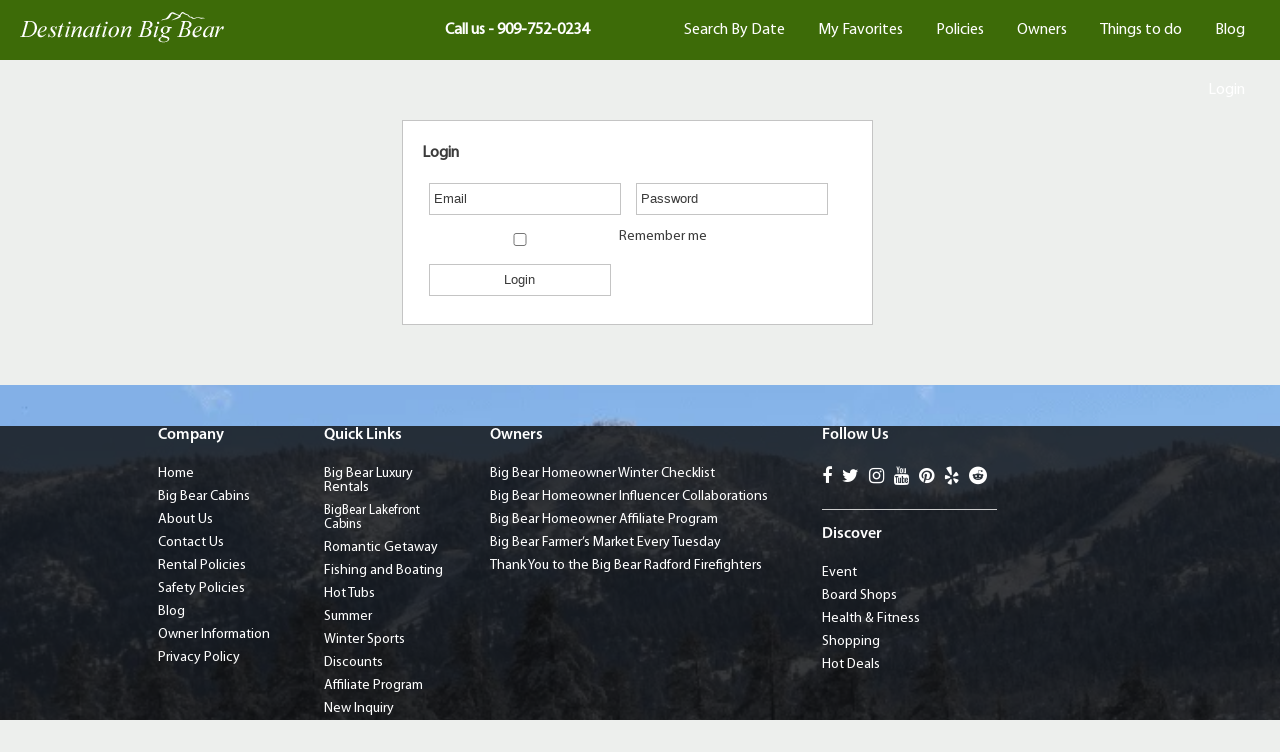

--- FILE ---
content_type: text/html; charset=Windows-1252
request_url: https://www.destinationbigbear.com/loginview.aspx?ReturnUrl=%2FFavoritesCabin.aspx%3Flink%3Dy
body_size: 29324
content:




<!DOCTYPE html>
<html lang="en-US">


<head id="ctl00_mainhead"><link rel="icon" type="image/png" href="../images/FavIconDBB.png" /><meta name="viewport" content="width=device-width, initial-scale=1.0, minimum-scale=1.0" /><meta name="viewport" content="initial-scale=1.0" /><link rel="stylesheet" href="https://stackpath.bootstrapcdn.com/font-awesome/4.7.0/css/font-awesome.min.css" />
	 
	 
	 <script>(function(w,d,s,l,i){w[l]=w[l]||[];w[l].push({'gtm.start':
new Date().getTime(),event:'gtm.js'});var f=d.getElementsByTagName(s)[0],
j=d.createElement(s),dl=l!='dataLayer'?'&l='+l:'';j.async=true;j.src=
'https://www.googletagmanager.com/gtm.js?id='+i+dl;f.parentNode.insertBefore(j,f);
})(window,document,'script','dataLayer','GTM-T7H5DB6');</script>
	 
	  <!-- Global site tag (gtag.js) - Google AdWords: 1034189777 -->
    <script async src="https://www.googletagmanager.com/gtag/js?id=AW-1034189777"></script>
	
	
	
	 
	 

    <style type="text/css">
        /** added new css narinder*/
        /*@-webkit-keyframes pulse {
  0% {
    -webkit-box-shadow: 0 0 0 0 rgba(40,213,168, 0.7);
  }
  70% {
      -webkit-box-shadow: 0 0 0 10px rgba(40,213,168, 0);
  }
  100% {
      -webkit-box-shadow: 0 0 0 0 rgba(40,213,168, 0);
  }
}
@keyframes pulse {
  0% {
    -moz-box-shadow: 0 0 0 0 rgba(40,213,168, 0.7);
    box-shadow: 0 0 0 0 rgba(40,213,168, 0.7);
  }
  70% {
      -moz-box-shadow: 0 0 0 10px rgba(40,213,168, 0);
      box-shadow: 0 0 0 10px rgba(40,213,168, 0);
  }
  100% {
      -moz-box-shadow: 0 0 0 0 rgba(40,213,168, 0);
      box-shadow: 0 0 0 0 rgba(40,213,168, 0);
  }
}*/


 @media (max-width: 480px) and (min-width: 300px) {

            #ui-datepicker-div {
                left: 0px !important;
            }
        }

        @media (max-width: 568px) and (min-width: 480px) {

            #ui-datepicker-div {
                left: 0px !important;
            }
        }
        .searchMob {
            display: none;
        }
		
		.headermain {
		
		background: #3d6b08 !important;
    //background: #2e7d32 !important;
	//gds
}

/*gds*/
.footermain{
background-image: url(https://cdn-iiigh.nitrocdn.com/tTENJkbINSJNESOMesvEkxYakZAbnukp/assets/images/optimized/rev-4ae63e1/www.destinationbigbear.com/blog/wp-content/uploads/houses-on-lake-1024x320-Footer.png) !important;
background-repeat: no-repeat !important;
    background-size: cover !important;
	background-color: transparent !important;
	position: relative !important;
}

.footermain::before {
content: "";
display: block;
width: 100%;
height: 100%;
background: #0d0d0d;
opacity: 80%;
position: absolute;
inset: 0;
}

.onepcssgrid-1000{
position: relative;
}

/*gds*/




        .sign-form, .links, .deskmob, .checkdrop, .visit-img {
            display: none;
        }
        /*closed here */
        .modal {
            display: none;
            position: fixed;
            z-index: 1000;
            top: 0;
            left: 0;
            height: 100%;
            width: 100%;
            background: rgba( 255, 255, 255, .8 ) url('../images/ajax-loader.gif') 50% 50% no-repeat;
        }

        .website-phone {
            display: none !important;
        }

        @media(max-width:640px) {
            .website-phone {
                display: block;
            }
        }


        body.loading {
            overflow: hidden;
        }


            body.loading .modal {
                display: block;
            }
    </style>
	<script type="text/javascript" src="//script.crazyegg.com/pages/scripts/0084/9097.js" async="async"></script>
   
   
	
	<script type="application/ld+json">
{
"@context":"http://schema.org",
"@graph":[{"@type":"WebPage",
"author":{"@id":"#identity"},
"copyrightHolder":{"@id":"#identity"},
"copyrightYear":"2023",
"creator":{"@id":"#creator"},
"dateModified":"2023-03-25T13:05:33-07:00",
"datePublished":"2018-03-25T13:41:00-07:00",
"description":"Destination Big Bear offers the best pet-friendly, luxury lakefront cabins on Big Bear Lake. Click to see our availability & book your reservation today!",
"headline":"Big Bear Cabins | Pet Friendly Luxury Lakefront Rentals",
"image":{"@type":"ImageObject","url":"https://www.destinationbigbear.com/media/images/homepage/2000/00100.jpg"},
"inLanguage":"en-us",
"mainEntityOfPage":"https://www.destinationbigbear.com/",
"name":"Destination Big Bear",
"publisher":{"@id":"#creator"},
"url":"https://www.destinationbigbear.com/"},
{
"@id":"#identity",
"@type":"TouristInformationCenter",
"address":{"@type":"PostalAddress",
"addressCountry":"US","addressLocality":
"Big Bear Lake",
"addressRegion":"CA",
"postalCode":"92315",
"streetAddress":"713 Stocker Rd"},
"image":{"@type":"ImageObject",
"height":"31",
"url":"https://www.destinationbigbear.com/images/mainlogo.png",
"width":"204"},
"name":"Destination Big Bear",
"priceRange":"$",
"sameAs":["https://www.facebook.com/bigbearvacation",
          "http://instagram.com/destinationbigbear",
          "https://www.youtube.com/user/bigbearlakevacation",
          "http://www.pinterest.com/destinationbb/",
          "https://twitter.com/BigBearVacation"],
          "telephone":"(909) 752-0234",
                  "email": "info@destinationbigbear.com"},
          {"@id":"#creator","@type":"Organization"},
          {"@type":"BreadcrumbList",
          "description":"Breadcrumbs list",
          "itemListElement":[{"@type":"ListItem",
          "item":"https://www.destinationbigbear.com/",
          "name":"Home","position":1}],
          "name":"Breadcrumbs"}]}</script>
	
    <script>
        window.dataLayer = window.dataLayer || [];
        function gtag() { dataLayer.push(arguments); }
        gtag('js', new Date());

        gtag('config', 'AW-1034189777');
    </script>

    <script>
        (function (i, s, o, g, r, a, m) {
            i['GoogleAnalyticsObject'] = r; i[r] = i[r] || function () {
                (i[r].q = i[r].q || []).push(arguments)
            }, i[r].l = 1 * new Date(); a = s.createElement(o),
                m = s.getElementsByTagName(o)[0]; a.async = 1; a.src = g; m.parentNode.insertBefore(a, m)
        })(window, document, 'script', '//www.google-analytics.com/analytics.js', 'ga');

        
        ga('send', 'pageview');

    </script>
	
	
 

    


    


    
    
    

    
    
    

    <!-- The main css -->
    
    <!-- The main css -->
    

    
    <link rel="stylesheet" href="/css/jquery-ui.css" />
    

    <!-- The navigation -->
    
    
    


    <script src='/Scripts/jquery.min.js'></script>


    <script type="text/javascript">
        function testLogin() {
            var url = window.location.href;

            url = url.replace(/\&/g, "~");

            window.location = 'LoginView.aspx?redirect=' + url;
        };
    </script>
    
   <!-- begin olark code -->
    <script data-cfasync="false" type="text/javascript">/*&lt;![CDATA[TA[*/window.olark || (function (c) {
            var f = window, d = document, l = f.location.protocol == "https:" ? "https:" : "http:", z = c.name, r = "load"; var nt = function () {
                f[z] = function () {
                    (a.s = a.s || []).push(arguments)
                }; var a = f[z]._ = {
                }, q = c.methods.length; while (q--) {
                    (function (n) {
                        f[z][n] = function () {
                            f[z]("call", n, arguments)
                        }
                    })(c.methods[q])
                } a.l = c.loader; a.i = nt; a.p = {
                    0: +new Date
                }; a.P = function (u) {
                    a.p[u] = new Date - a.p[0]
                }; function s() {
                    a.P(r); f[z](r)
                } f.addEventListener ? f.addEventListener(r, s, false) : f.attachEvent("on" + r, s); var ld = function () {
                    function p(hd) {
                        hd = "head"; return ["<", hd, "></", hd, "><", i, ' onl' + 'oad="var d=', g, ";d.getElementsByTagName('head')[0].", j, "(d.", h, "('script')).", k, "='", l, "//", a.l, "'", '"', "></", i, ">"].join("")
                    } var i = "body", m = d[i]; if (!m) {
                        return setTimeout(ld, 100)
                    } a.P(1); var j = "appendChild", h = "createElement", k = "src", n = d[h]("div"), v = n[j](d[h](z)), b = d[h]("iframe"), g = "document", e = "domain", o; n.style.display = "none"; m.insertBefore(n, m.firstChild).id = z; b.frameBorder = "0"; b.id = z + "-loader"; if (/MSIE[ ]+6/.test(navigator.userAgent)) {
                        b.src = "javascript:false"
                    } b.allowTransparency = "true"; v[j](b); try {
                        b.contentWindow[g].open()
                    } catch (w) {
                        c[e] = d[e]; o = "javascript:var d=" + g + ".open();d.domain='" + d.domain + "';"; b[k] = o + "void(0);"
                    } try {
                        var t = b.contentWindow[g]; t.write(p()); t.close()
                    } catch (x) {
                        b[k] = o + 'd.write("' + p().replace(/"/g, String.fromCharCode(92) + '"') + '");d.close();'
                    } a.P(2)
                }; ld()
            }; nt()
        })({
            loader: "static.olark.com/jsclient/loader0.js", name: "olark", methods: ["configure", "extend", "declare", "identify"]
        });
        /* custom configuration goes here (www.olark.com/documentation) */
        olark.identify('5430-768-10-3601');/*]]&gt;*/</script>
    <noscript><a href="https://www.olark.com/site/5430-768-10-3601/contact" title="Contact us" target="_blank">Questions? Feedback?</a> powered by <a href="http://www.olark.com?welcome" title="Olark live chat software">Olark live chat software</a></noscript>

    <!-- end olark code -->

    

<meta name="robots" content="nofollow" />
<meta name="robots" content="noindex" />
	
    <style type="text/css">
        .linkSignup {
            color: green;
            font-size: 18px;
            font-weight: bold;
        }
    </style>

	<!-- Google tag (gtag.js) --> 

<title>

</title></head>

<body>



<!-- Google Tag Manager (noscript) -->
<noscript><iframe src="https://www.googletagmanager.com/ns.html?id=GTM-T7H5DB6"
height="0" width="0" style="display:none;visibility:hidden"></iframe></noscript>
<!-- End Google Tag Manager (noscript) -->

    <form name="aspnetForm" method="post" action="loginview.aspx?ReturnUrl=%2fFavoritesCabin.aspx%3flink%3dy" id="aspnetForm">
<div>
<input type="hidden" name="__EVENTTARGET" id="__EVENTTARGET" value="" />
<input type="hidden" name="__EVENTARGUMENT" id="__EVENTARGUMENT" value="" />
<input type="hidden" name="__VIEWSTATE" id="__VIEWSTATE" value="/[base64]" />
</div>

<script type="text/javascript">
//<![CDATA[
var theForm = document.forms['aspnetForm'];
if (!theForm) {
    theForm = document.aspnetForm;
}
function __doPostBack(eventTarget, eventArgument) {
    if (!theForm.onsubmit || (theForm.onsubmit() != false)) {
        theForm.__EVENTTARGET.value = eventTarget;
        theForm.__EVENTARGUMENT.value = eventArgument;
        theForm.submit();
    }
}
//]]>
</script>


<div>

	<input type="hidden" name="__VIEWSTATEGENERATOR" id="__VIEWSTATEGENERATOR" value="A20D589A" />
</div>
        <div class="max-width">
            <header class="headermain">
               
			    <a id="logo" style="cursor:pointer;">
                    <img src='/images/mainlogo.png' alt="destination big bear"></a> <a class="toggleMenu" href="#">
                        <img src='/images/menu_icon.png' alt="logo"></a>
						
<a style="position: absolute; left: -999px; top: -999px;" href="tel: 9097520234" tabindex="0" aria-label="Press enter to call our customer support line or reach us directly at 909.752.0234 to receive assistance with your reservation."></a>
                <ul class="nav">
                    <span class="call-us"><a href="tel:(909) 752-0234">Call us - 909-752-0234</a></span>
                    
                    <li>
                        <a id="ctl00_lnkSearchByDate" href="javascript:__doPostBack('ctl00$lnkSearchByDate','')">Search By Date</a></li>
                    <li class="test" style="display: none!important"><a href="javascript:void(0)">Browse</a>
                        <ul class="child-menu">
                            <li><a href='/FindCabin.aspx' title="Find Cabins">Search by Date</a></li>
                            <li><a href='/AllCabins.aspx' title="All Cabins">All Cabins</a></li>
                            
                            
                            <li><a href="../DiscountedCabins.aspx" title="Discounted Properties">Discounted Properties</a></li>

                            <li><a href="../FavoritesCabin.aspx?link=y" title="Favorites Properties">My Favorites</a></li>

                        </ul>
                    </li>
                    <li><a href="../FavoritesCabin.aspx?link=y" title="Favorites Properties">My Favorites</a></li>
                    <li><a href="https://www.destinationbigbear.com/blog/big-bear-vacation-rental-policies/">Policies</a> </li>
                    <li><a href="https://www.destinationbigbear.com/owners.aspx">Owners</a></li>
					
                    <li><a href="https://www.destinationbigbear.com/directory/bigbeardirectory.aspx">Things to do</a></li>
                    <li><a href="https://www.destinationbigbear.com/blog/">Blog</a></li>
                    
                    <li><a href="javascript:void(0)" id="aLogin" onclick="testLogin()">Login</a></li>
                    
                </ul>
                <div class="modal">
                </div>
            </header>
            

    <div class="onepcssgrid-1000">
        <div class="onerow">
            <div class="col6 col-sm6 push-left-3">
                <div class="price-block voffset6 voffset-bottom6">
                    <div id="ctl00_ContentPlaceHolder1_Login">
                            <div class="body-panel voffset1">
                                <p><strong>Login </strong>
								
                                </p>
                                <div class="cbp-mc-form voffset4">
                                    <div class="cbp-mc-column">
                                        <input name="ctl00$ContentPlaceHolder1$Login$ctl00$login" type="text" maxlength="100" size="20" id="ctl00_ContentPlaceHolder1_Login_ctl00_login" placeholder="Email" />
                                        
                                        <input name="ctl00$ContentPlaceHolder1$Login$ctl00$password" type="password" maxlength="100" size="20" id="ctl00_ContentPlaceHolder1_Login_ctl00_password" placeholder="Password" />
                                        
                                    </div>
                                    <div class="cbp-mc-column voffset3 voffset-bottom3">

                                        <span style="width: auto"><input id="ctl00_ContentPlaceHolder1_Login_ctl00_autoLogin" type="checkbox" name="ctl00$ContentPlaceHolder1$Login$ctl00$autoLogin" /></span>
                                        Remember me
                                    </div>
                                    <input type="submit" name="ctl00$ContentPlaceHolder1$Login$ctl00$Button_DoLogin" value="Login" id="ctl00_ContentPlaceHolder1_Login_ctl00_Button_DoLogin" class="btn btn-default" />
                                    
                                </div>
                            </div>




                        </div>

                </div>

            </div>

        </div>

    </div>

			<input type="submit" name="ctl00$btnLogo" value="LOGO" id="ctl00_btnLogo" style="display:none;" />
            <div id="dvfooter">
			
                <footer class="footermain">
                    <div class="onepcssgrid-1000">
                        <div class="onerow">

                            
                            <div class="col2 text-left">
                                <h5 class="mobile-hide">Company</h5>
                                <div class="navigation">
                                    <ul>
                                        <li>
                                            
                                            <a id="ctl00_lnkHome" href="javascript:__doPostBack('ctl00$lnkHome','')">Home</a>
                                        </li>
                                        <li>
                                            
                                            <a id="ctl00_lnkBigBearCabins" href="javascript:__doPostBack('ctl00$lnkBigBearCabins','')">Big Bear Cabins</a>
                                        </li>
                                        <li><a href="https://www.destinationbigbear.com/blog/about/">About Us</a></li>
                                        <li class="mobile-hide"><a href="https://www.destinationbigbear.com/blog/contact-us/">Contact Us</a></li>
                                        <li><a href="https://www.destinationbigbear.com/blog/big-bear-vacation-rental-policies/">Rental Policies</a></li>
										<li><a href="https://www.destinationbigbear.com/blog/SAFETY-POLICY/">Safety Policies</a></li>
                                        <li><a href="https://www.destinationbigbear.com/blog/">Blog</a></li>
                                        <li><a href="https://www.destinationbigbear.com/owners.aspx">Owner Information</a></li>
										<li><a href="https://www.destinationbigbear.com/privacypolicy.aspx">Privacy Policy</a></li>
                                    </ul>
                               
								
								 </div>
                            </div>
                            <div class="col2 text-left mobile-hide">
                                <h5 class="">Quick Links</h5>
                                <div class="navigation">
                                    <ul>
                                        <li><a href="https://www.destinationbigbear.com/big-bear-luxury-cabins.aspx">Big Bear Luxury Rentals</a></li>
										<li><a style="font-size: 13px;" href="https://www.destinationbigbear.com/big-bear-lakefront-cabins.aspx">BigBear Lakefront Cabins</a></li>
                                        <li><a href="https://www.destinationbigbear.com/blog/valentines-day-cabin-giveaway/">Romantic Getaway</a></li>
                                        <li><a href="https://www.destinationbigbear.com/blog/boating-and-fishing-in-big-bear-lake-handy-guide/">Fishing and Boating</a></li>
                                        <li><a href="https://www.destinationbigbear.com/blog/big-bear-lake-cabin-rental-with-a-hot-tub/">Hot Tubs</a></li>
                                        <li><a href="https://www.destinationbigbear.com/blog/top-5-ways-fun-big-bear-lake/">Summer</a></li>
                                        <li><a href="https://www.destinationbigbear.com/blog/winter-holiday-in-big-bear/">Winter Sports</a></li>
                                        <li><a href="https://www.destinationbigbear.com/blog/big-bear-discounts/">Discounts</a></li>
										<li><a href="https://www.destinationbigbear.com/blog/affiliate-program-destination-big-bear/">Affiliate Program</a></li>
										<li><a href="https://www.destinationbigbear.com/addinquiryForm.aspx">New Inquiry</a></li>
										<li><a href="https://www.destinationbigbear.com/big-bear-estates.aspx?estates=1">Estates</a></li>
										<li><a href="https://www.destinationbigbear.com/big-bear-elevated-living-cabins.aspx?elevated=1">Elevated Living</a></li>
										<li><a href="https://www.destinationbigbear.com/big-bear-outdoor-experiences-cabins.aspx?outdoorexper=1">Outdoor</a></li>
										<li><a href="https://www.destinationbigbear.com/big-bear-castle-glen-estates.aspx?castle=1">Castle Glen Estates</a></li>
										<li><a href="https://www.destinationbigbear.com/big-bear-angels-camp.aspx?angels=1">Angels Camp</a></li>
                                    </ul>
                                </div>
                            </div>
							<div class="col4 text-left mobile-hide">
                                <h5 class="">Owners</h5>
                                <div class="navigation">
                                    <ul>
                                        <li><a href="https://www.destinationbigbear.com/blog/big-bear-homeowner-winter-checklist/">Big Bear Homeowner Winter Checklist</a></li>
                                        <li><a href="https://www.destinationbigbear.com/blog/big-bear-homeowner-winter-checklist/">Big Bear Homeowner Influencer Collaborations</a></li>
                                        <li><a href="https://www.destinationbigbear.com/blog/big-bear-homeowner-affiliate-program/">Big Bear Homeowner Affiliate Program</a></li>
                                        <li><a href="https://www.destinationbigbear.com/blog/big-bear-farmers-market-every-tuesday/">Big Bear Farmer’s Market Every Tuesday</a></li>
                                        <li><a href="https://www.destinationbigbear.com/blog/big-bear-farmers-market-every-tuesday/">Thank You to the Big Bear Radford Firefighters</a></li>
                                    </ul>
                                </div>
                            </div>
							<div class="col3 text-left mobile-hide">
                                <h5 class="">Follow Us</h5>
                                <div class="navigation">
                                    <ul>
                                        <li ToolTip="facebook" style="float:left; padding-right:10px;"><a href="https://www.facebook.com/bigbearvacation"><i style="font-size:18px;color:white;" class="fa fa-facebook"></i></a></li>
                                        <li style="float:left; padding-right:10px; margin:0px"><a href="https://twitter.com/BigBearVacation"><i style="font-size:18px;color:white;" class="fa fa-twitter"></i></a></li>
										<li style="float:left; padding-right:10px; margin:0px"><a href="https://www.instagram.com/destinationbigbear/"><i style="font-size:18px;color:white;" class="fa fa-instagram"></i></a></li>
										<li style="float:left; padding-right:10px; margin:0px"><a href="https://www.youtube.com/@destinationbigbear"><i style="font-size:18px;color:white;" class="fa fa-youtube"></i></a></li>
										<li style="float:left; padding-right:10px; margin:0px"><a href="https://in.pinterest.com/bigbear2581/"><i style="font-size:18px;color:white;" class="fa fa-pinterest"></i></a></li>
										<li style="float:left; padding-right:10px; margin:0px"><a href="https://www.yelp.com/biz/destination-big-bear-big-bear-lake?sort_by=date_desc"><i style="font-size:18px;color:white;" class="fa fa-yelp"></i></a></li>
										<li style="float:left; padding-right:10px; margin:0px"><a href="https://www.reddit.com/user/destinationbigbear/"><i style="font-size:18px;color:white;" class="fa fa-reddit"></i></a></li>
                                    </ul>
									<br/>
									<br/>
									<hr/>
									<h5 class="">Discover</h5>
                                <div class="navigation">
                                    <ul>
                                        <li><a href="https://www.destinationbigbear.com/blog/november-in-big-bear-lake/">Event</a></li>
                                        <li><a href="https://www.destinationbigbear.com/blog/get-boards-equipment-rentals/">Board Shops</a></li>
                                        <li><a href="https://www.destinationbigbear.com/blog/4-reasons-to-go-cycling-in-big-bear/">Health & Fitness</a></li>
                                        <li><a href="https://www.destinationbigbear.com/blog/shopping-in-big-bear/">Shopping</a></li>
                                        <li><a href="https://www.destinationbigbear.com/blog/big-bear-discounts/">Hot Deals</a></li>
                                    </ul>
                                </div>
                                </div>
                            </div>
                        </div>
                        <p class="website-name website-phone">Call us - 909-752-0234</p>
						<address class="website-name">
                            713 Stocker Rd
                            <br />
                            Big Bear Lake, CA  92315
                        </address>
						 
                        <p class="website-name">Destination Big Bear © 2025. All Rights Reserved.</p>
                    </div>
                </footer>
            </div>
        </div>
    
<script type="text/javascript">
//<![CDATA[
var MTForms =  new Array('Login','Single','','');
var LoginControls =  new Array('login','ctl00_ContentPlaceHolder1_Login_ctl00_login', 'password','ctl00_ContentPlaceHolder1_Login_ctl00_password', 'autoLogin','ctl00_ContentPlaceHolder1_Login_ctl00_autoLogin', 'Button_DoLogin','ctl00_ContentPlaceHolder1_Login_ctl00_Button_DoLogin');
//]]>
</script>
</form>

    
	
	
</body>



</html>
<script type="text/javascript" src='/Scripts/jquery.onImagesLoad.min.js'></script>




<script src='/Scripts/navigation.js'></script>


<style title="bundeled" type="text/css">
    a, hr {
        padding: 0;
    }

    article, aside, details, figcaption, figure, footer, header, hgroup, hr, menu, nav, section {
        display: block;
    }

    .pop-bg-transparent, .view-google-map {
        filter: progid:DXImageTransform.Microsoft.gradient( startColorstr='#a6000000', endColorstr='#a6000000', GradientType=0 );
    }

    .cbp-mc-form:after, .datepicker-content ul:after, .nav:after, .onerow {
        clear: both;
    }

    abbr, address, article, aside, audio, b, blockquote, body, canvas, caption, cite, code, dd, del, details, dfn, div, dl, dt, em, fieldset, figcaption, figure, footer, form, h1, h2, h3, h4, h5, h6, header, hgroup, html, i, iframe, img, ins, kbd, label, legend, li, mark, menu, nav, object, ol, p, pre, q, samp, section, small, span, strong, sub, summary, sup, table, tbody, td, tfoot, th, thead, time, tr, ul, var, video {
        margin: 0;
        padding: 0;
        border: 0;
        outline: 0;
        font-size: 100%;
        vertical-align: baseline;
        background: 0 0;
    }

    ins, mark {
        background-color: #ff9;
        color: #000;
    }

    body {
        line-height: 1;
        font-family: MyriadProRegular;
        background-color: #edefed;
        font-size: 14px;
        color: #3b3b3b;
    }

    img {
        max-width: 100%;
    }

    nav ul {
        list-style: none;
    }

    blockquote, q {
        quotes: none;
    }

        blockquote:after, blockquote:before, q:after, q:before {
            content: '';
            content: none;
        }

    a {
        margin: 0;
        font-size: 100%;
        vertical-align: baseline;
        background: 0 0;
    }

    .main-search, input, select {
        vertical-align: middle;
    }

    ins {
        text-decoration: none;
    }

    mark {
        font-style: italic;
        font-weight: 700;
    }

    del {
        text-decoration: line-through;
    }

    abbr[title], dfn[title] {
        border-bottom: 1px dotted;
        cursor: help;
    }

    table {
        border-collapse: collapse;
        border-spacing: 0;
    }

    hr {
        height: 1px;
        border: 0;
        border-top: 1px solid #ccc;
        margin: 1em 0;
    }

    h1, h2, h3, h4, h5, h6, h7, h8 {
        font-family: AvantGardeITCbyBT-Book;
        font-weight: 400;
        line-height: normal;
    }

    @import url(//netdna.bootstrapcdn.com/font-awesome/3.2.1/css/font-awesome.css);

    header {
        height: 60px;
        padding: 0 20px;
    }

    #logo {
        margin-top: 12px;
        float: left;
    }

    .hr-scroll {
        max-height: 1242px;
        overflow-x: hidden;
        overflow-y: scroll;
    }

    .banner-content {
        display: block;
        margin: 0 auto;
        position: relative;
        text-align: center;
        width: 62%;
        z-index: 1;
    }

        .banner-content h3, h4, h6 {
            color: #fff;
        }

        .banner-content h3 {
            font-size: 400%;
        }

        .banner-content h4 {
            font-size: 225%;
            padding-top: 18%;
        }

        .banner-content h6 {
            font-size: 150%;
        }

    .social-media {
        margin: 9.5% auto 1%;
        display: table;
    }

        .social-media h5 {
            float: left;
            width: auto;
            background: #262829;
            padding: 8px 10px;
            color: #FFF;
            position: relative;
            font-size: 15px;
            font-weight: 700;
        }

            .social-media h5:before {
                content: "";
                display: block;
                width: 0;
                height: 0;
                border-top: 12px solid transparent;
                border-bottom: 12px solid transparent;
                border-left: 12px solid #262829;
                position: absolute;
                top: 8px;
                right: -6px;
            }

        .social-media ul {
            margin: 0 0 0 10px;
            padding: 0;
            list-style: none;
            float: left;
        }

            .social-media ul li {
                float: left;
                margin: 0 2px;
            }

    .fb, .gl, .in, .inst, .pin, .tw {
        background: url(../images/social-icon.png) no-repeat;
        display: block;
        width: 36px;
        height: 36px;
    }

    .tw {
        background-position: 0 0;
    }

    .fb {
        background-position: -42px 0;
    }

    .inst {
        background-position: -84px 0;
    }

    .gl {
        background-position: -122px 0;
    }

    .in {
        background-position: -162px 0;
    }

    .pin {
        background-position: -204px 0;
    }

    .main-search {
        background-color: #fff;
        border-radius: 20px;
        height: 40px;
        display: table;
        text-align: left;
        padding-left: 20px;
        font-family: MyriadProRegular;
        margin: 0 auto;
    }

        .main-search input.enddate, .main-search input.search, .main-search input.sleep, .main-search input.startdate {
            background-color: transparent;
            border: none;
            vertical-align: middle;
            height: 38px;
            font-weight: 400;
            color: #555;
            font-size: 17px;
            font-family: MyriadProRegular;
        }

        .main-search input.search {
            width: 44%;
            border-right: 1px solid #c4c4c4;
            margin-right: 1%;
            color: #555;
        }

        .main-search label {
            color: #999;
            font-size: 17px;
            position: relative;
            top: 1px;
        }

    .searchMob {
        display: none;
    }

    .tgtimg img {
        left: 0;
        background-position: 50% center;
        background-size: cover;
        max-width: none;
        width: auto;
    }

    @media screen and (-webkit-min-device-pixel-ratio:0) {
        .main-search label {
            top: 3px;
        }
    }

    .main-search input.startdate {
        width: 18%;
        border-right: 1px solid #ccc;
        margin-right: 15px;
    }

    .main-search input.enddate {
        width: 18%;
        border-right: 1px solid #c4c4c4;
        margin-right: 1%;
    }

    .main-search input.sleep {
        width: 30%;
        margin-right: 1%;
    }

    .main-search input[type=button], .main-search input[type=submit] {
        background: url(../images/serch-icon.png) center no-repeat #396;
        border-bottom-right-radius: 20px;
        border-top-right-radius: 20px;
        outline: 0;
        height: 42px;
        border: none;
        float: right;
        width: 14%;
        animation: pulse 2s infinite;
    }

    .select-search {
        padding: 0;
        margin: -5px 0 0;
        width: 25%;
        overflow: hidden;
        display: inline-block;
        background: url(../images/arrow-b.png) 90% 50% no-repeat;
        position: relative;
        top: 10px;
    }

        .select-search select {
            padding: 4.5px 20px 4.5px 8px;
            width: 130%;
            border: none;
            box-shadow: none;
            background-color: transparent;
            background-image: none;
            -webkit-appearance: none;
            -moz-appearance: none;
            appearance: none;
            color: #999;
            font-size: 14px;
        }

            .select-search select:focus {
                outline: 0;
            }

    .right-panel h4 {
        font-family: MyriadPro-Semibold;
        font-size: 18px;
        padding-bottom: 15px;
        color: #565a5c;
    }

    .search-group, .search-group input.search {
        font-family: MyriadProRegular;
        vertical-align: middle;
    }

    .right-panel p {
        font-size: 14px;
        line-height: 20px;
        text-align: left;
        margin-bottom: 20px;
    }

    footer .social-networks {
        font-size: 14px;
        line-height: 25px;
        border-right: 1px solid #d4b072;
        height: 182px;
        padding-right: 25px;
        margin-right: 65px;
        float: left;
    }

        footer .social-networks ul {
            margin: 0 0 0 10px;
            padding: 0;
            list-style: none;
            float: left;
        }

    footer .navigation, footer .navigation ul {
        margin: 0;
        padding: 0;
        float: left;
    }

        footer .navigation ul {
            list-style: none;
        }

            footer .navigation ul li {
                margin: 9px 0;
            }

                footer .navigation ul li:first-child {
                    margin: 0;
                }

    .search-group {
        background-color: #fff;
        border-radius: 20px;
        height: 36px;
        display: table;
        text-align: left;
        width: 90%;
        padding-left: 20px;
        margin: 8px 20px;
        border: 1px solid #c4c4c4;
    }

    .find-cabin-content {
        overflow: hidden;
        padding: 0;
    }

        .find-cabin-content .left-container {
            float: left;
            width: 59%;
        }

        .find-cabin-content .aside {
            float: left;
            width: 41%;
        }

    .top-search {
        margin: 0 20px 0 0;
        display: table;
        width: 50%;
        float: left;
    }

    .filtter-form input, .filtter-form textarea {
        background: #fff;
        border: 1px solid #c4c4c4;
        color: #3b3b3b;
        display: inline-block;
        font-size: 14px;
        line-height: 30px;
        padding: 5px 10px;
        width: 100%;
        float: left;
    }

    .cbp-mc-bg {
        background-color: #fff;
        border-top: 1px solid #c4c4c4;
        border-bottom: 1px solid #c4c4c4;
        display: table;
        margin: 0 0 20px;
        width: 100%;
    }

    .cbp-mc-form:after, .cbp-mc-form:before {
        content: " ";
        display: table;
    }

    .Book-my-Stay-popup .body-panel .cbp-mc-form label {
        margin-left: 15px;
        margin-bottom: 10px;
    }

    .Book-my-Stay-popup .body-panel .cbp-mc-form input {
        margin-bottom: 10px;
    }

    .cbp-mc-column {
        width: 96%;
        padding: 16px 2%;
        float: left;
        border-bottom: 1px solid #edefef;
    }

        .cbp-mc-column:last-child {
            padding-top: 0;
            border: none;
        }

    .cbp-mc-form label {
        display: block;
        padding: 8px 0 5px;
        font-size: 14px;
        cursor: pointer;
        float: left;
        width: 22%;
    }

    .cbp-mc-form input, .cbp-mc-form select, .cbp-mc-form textarea {
        line-height: 18px;
        font-size: 14px;
        padding: 6px 4px;
        color: #3b3b3b;
        display: block;
        width: 22%;
        background: #fff;
        float: left;
        margin-left: 1.5%;
    }

    .cbp-mc-form input, .cbp-mc-form textarea {
        border: 1px solid #c4c4c4;
    }

    .cbp-mc-form textarea {
        min-height: 200px;
    }

        .cbp-mc-form input:focus, .cbp-mc-form label:active + input, .cbp-mc-form label:active + textarea, .cbp-mc-form textarea:focus {
            outline: 0;
            border: 1px solid #630;
        }

    .cbp-mc-form select:focus {
        outline: 0;
    }

    ::-webkit-input-placeholder {
        color: #3b3b3b;
    }

    :-moz-placeholder {
        color: #3b3b3b;
    }

    ::-moz-placeholder {
        color: #3b3b3b;
    }

    :-ms-input-placeholder {
        color: #3b3b3b;
    }

    .cbp-mc-submit-wrap {
        text-align: center;
        padding-top: 40px;
        clear: both;
    }

    .cbp-mc-form input.cbp-mc-submit {
        background: #10689a;
        border: none;
        color: #fff;
        width: auto;
        cursor: pointer;
        text-transform: uppercase;
        display: inline-block;
        padding: 15px 30px;
        font-size: 14px;
        border-radius: 2px;
    }

        .cbp-mc-form input.cbp-mc-submit:hover {
            background: #1478b1;
        }

    .cbp-mc-form .select-style {
        padding: 0;
        float: left;
        margin: 0 0 -11px 1.3%;
        width: 23.9%;
        overflow: hidden;
        display: inline-block;
        border: 1px solid #c4c4c4;
        background: url(../images/arrow-b.png) 90% 50% no-repeat;
    }

        .cbp-mc-form .select-style select {
            padding: 4.5px 8px;
            width: 130%;
            border: none;
            box-shadow: none;
            background-color: transparent;
            background-image: none;
            -webkit-appearance: none;
            -moz-appearance: none;
            appearance: none;
            color: #999;
            font-size: 14px;
        }

            .cbp-mc-form .select-style select:focus {
                outline: 0;
            }

    .cbp-mc-form p {
        display: table;
        font-size: 12px;
        font-style: italic;
        height: 15px;
        padding-top: 13px;
        text-align: center;
        width: 100%;
        margin-bottom: -15px;
    }

    .search-group input.search {
        background-color: transparent;
        border: none;
        height: 40px;
        font-weight: 400;
        color: #555;
        font-size: 17px;
        width: 74%;
    }

    .search-group input[type=button], .search-group input[type=submit] {
        background: url(../images/serch-icon.png) center no-repeat #396;
        border-bottom-right-radius: 20px;
        border-top-right-radius: 20px;
        outline: 0;
        height: 42px;
        border: none;
        float: right;
        width: 40px;
    }

    .cbp-mc-form {
        position: relative;
        float: left;
        width: 60.8%;
        border-right: 1px solid #edefef;
    }

    .filtter-form .form-col100 {
        width: 100%;
        float: left;
    }

    .filtter-form .form-col50 {
        width: 44.8%;
        float: left;
    }

    .filtter-form label {
        display: inline-block;
        height: 20px;
        text-align: center;
    }

    .filtter-form .last {
        margin-left: 7.5%;
    }

    #menu {
        float: left;
        width: 45%;
        height: 50px;
    }

    ul#menu ul {
        display: none;
        position: absolute;
        right: -1px;
        top: 61px;
        width: 200px;
        background-color: #fff;
        z-index: 99;
        border: 1px solid #c4c4c4;
        border-top: none;
    }

    .bx-wrapper, .galleryItem {
        color: #797478;
        float: left;
        font-size: 14px;
    }

        .bx-wrapper h3, .galleryItem h3 {
            text-transform: none;
            font-size: 16px;
            color: #51100c;
            font-family: MyriadPro-Semibold;
            padding: 5px 0;
        }

        .galleryItem img {
            max-width: 100%;
        }

    .galleryItem {
        color: #797478;
        float: left;
        width: 46%;
        margin: 2% 2% 10px;
    }

    #right-checkbox {
        width: 38%;
        padding-left: 1%;
        display: table;
        margin-top: 12px;
    }

        #right-checkbox ul {
            margin: 0;
            padding: 0;
            width: 50%;
            float: left;
        }

            #right-checkbox ul li {
                display: table;
                margin-bottom: 12px;
            }

        #right-checkbox input[type=radio], #right-checkbox input[type=checkbox] {
            border-radius: 0;
            height: auto;
            padding: 0;
            width: auto;
        }

        #right-checkbox h6 {
            font-size: 14px;
            color: #3b3b3b;
            padding-left: 5px;
            margin-bottom: 8px;
        }

        #right-checkbox label {
            float: right;
            width: 114px;
            margin-left: 5px;
        }

    .bx-viewport {
        max-height: 235px;
    }

    .panel-overlay-bottom {
        bottom: 44px;
        left: 0;
        width: 96%;
    }

    .main-content {
        display: block;
        width: 100%;
        margin: 41px 0;
    }

    .static-banner {
        width: 100%;
        height: 502px;
        display: block;
        position: relative;
        overflow: hidden;
    }

        .static-banner .cover-img {
            background-color: #f5f5f5;
            background-position: 50% 50%;
            background-repeat: no-repeat;
            background-size: cover;
            height: 100%;
        }

        .static-banner .social-media {
            left: auto;
            position: absolute;
            right: 34%;
            bottom: 15px;
            z-index: 1;
        }

            .static-banner .social-media ul {
                margin-right: 50px;
            }

    .static-banner-bottom {
        background-color: #fff;
        width: 100%;
        display: table;
        height: 92px;
    }

    .fav-headding {
        margin-top: -90px;
        position: relative;
    }

        .fav-headding h1 {
            color: #396;
            font-size: 30px;
            padding: 8px 0 0;
        }

    .favorate-icon {
        background: url(../images/favorite-icon-large.png) no-repeat;
        height: 56px;
        margin: -5px 30px 40px 0;
        width: 40px;
        float: left;
    }

    .fav-headding p {
        font-size: 16px;
        letter-spacing: 1px;
    }

        .fav-headding p span {
            font-family: FontAwesome;
        }
		
		 .fav-headding h2 {
        font-size: 16px;
        letter-spacing: 1px;
    }

        .fav-headding h2 span {
            font-family: FontAwesome;
        }

    .price-block .body-panel h2, div.description_content h4, h2.page-headding {
        font-family: MyriadPro-Semibold;
    }

    .fav-headding p span i {
        content: "\2605";
        font-size: 24px;
        color: #949494;
        cursor: pointer;
        font-style: normal;
    }

        .fav-headding p span i.active, .fav-headding p span i:hover:before {
            content: "\2605";
            color: orange;
        }

        .fav-headding p span i:hover:before {
            position: absolute;
        }

    .google-maps iframe {
        position: absolute;
        top: 0;
        left: 0;
        width: 100% !important;
        height: 700px !important;
    }

    .price-block, .we-here-block {
        width: 100%;
        display: block;
        float: left;
    }

    .price-block {
        background-color: #fff;
        border: 1px solid #c4c4c4;
        margin: -132px 0 0;
        position: relative;
    }

    .over-block, .pop-bg-transparent {
        position: absolute;
        z-index: 99999;
    }

    .no-scroll .price-block {
        margin-top: -92px;
    }

    .price-block .body-panel h2 {
        font-size: 24px;
        color: #51100c;
        text-align: center;
        line-height: 60px;
    }

    .we-here-block {
        background-color: transparent;
        margin: 20px 0;
    }

        .we-here-block .body-panel {
            width: auto;
            padding: 15px 0 0;
            display: inline-block;
            background-color: #fff;
            border: 1px solid #c4c4c4;
            border-top-color: #396;
            float: left;
        }

            .we-here-block .body-panel .social-media-block {
                border-top: 5px solid #396;
                margin: 0;
                float: left;
                padding: 10px 4% 5px;
                width: 92%;
            }

                .we-here-block .body-panel .social-media-block .icons-block {
                    width: 38.8%;
                    display: table;
                    border-right: 1px solid #999;
                    text-align: center;
                    float: left;
                    font-weight: 700;
                    font-style: italic;
                    padding: 5px 5% 5px 0;
                    line-height: 20px;
                }

    .detail-list ul {
        margin: 0;
        padding: 0;
        list-style: none;
        width: 39%;
        float: left;
    }

        .detail-list ul li {
            float: left;
            width: 100%;
            margin-bottom: 10px;
        }

    .detail-list blockquote {
        width: 78%;
        display: inline-block;
        line-height: 22px;
    }

    .detail-list ul:first-child, .detail-list ul:nth-child(3n+1) {
        width: 22%;
    }

    h2.page-headding {
        font-size: 20px;
        color: #3b3b3b;
        padding-bottom: 10px;
    }

    .property-detail-gallery ul li {
        margin-left: 3%;
        float: left;
        width: 28.6%;
        margin-bottom: 3%;
    }

        .property-detail-gallery ul li a img {
            display: block;
            max-width: 100%;
        }

        .property-detail-gallery ul li:first-child {
            width: 66%;
            margin: 0;
        }

    .property-detail-mo-head {
        display: none;
    }

    .price-image-thumb {
        width: 100%;
        background-color: #fff;
        border: 1px solid #c4c4c4;
        display: inline-block;
        text-align: center;
    }

    .pop-bg-transparent {
        display: inline-block;
        height: 100%;
        width: 100%;
        background: -moz-linear-gradient(top,rgba(0,0,0,.65) 0,rgba(0,0,0,.65) 98%,rgba(0,0,0,.65) 100%);
        background: -webkit-gradient(linear,left top,left bottom,color-stop(0,rgba(0,0,0,.65)),color-stop(98%,rgba(0,0,0,.65)),color-stop(100%,rgba(0,0,0,.65)));
        background: -webkit-linear-gradient(top,rgba(0,0,0,.65) 0,rgba(0,0,0,.65) 98%,rgba(0,0,0,.65) 100%);
        background: -o-linear-gradient(top,rgba(0,0,0,.65) 0,rgba(0,0,0,.65) 98%,rgba(0,0,0,.65) 100%);
        background: -ms-linear-gradient(top,rgba(0,0,0,.65) 0,rgba(0,0,0,.65) 98%,rgba(0,0,0,.65) 100%);
        background: linear-gradient(to bottom,rgba(0,0,0,.65) 0,rgba(0,0,0,.65) 98%,rgba(0,0,0,.65) 100%);
    }

    .over-block {
        width: 310px;
        top: 10%;
        left: 10%;
    }

        .over-block .we-here-block {
            margin: 0;
        }

    .Book-my-Stay-popup {
        background-color: #edefed;
        display: inline-block;
        width: 100%;
        margin: 2.5% auto 0 0;
    }

    .popup .body-panel, .popup-filter .body-panel {
        display: block;
        padding: 0;
        width: 100%;
        float: left;
    }

    .Book-my-Stay-popup .body-panel .cbp-mc-form .select-style, .Book-my-Stay-popup .body-panel .cbp-mc-form input {
        width: 15.8%;
        background-color: #fff;
    }

    .Book-my-Stay-popup .body-panel .cbp-mc-form textarea {
        width: 81.5%;
        min-height: 30px;
    }

    .Book-my-Stay-popup .body-panel .cbp-mc-form input[type=checkbox] {
        width: auto;
        margin-top: 7px;
    }

    @media screen and (max-width:600px) {
        .banner-content h4 {
            font-size: 125%;
            padding-top: 51%;
        }

        .banner-content h3 {
            font-size: 225%;
        }

        .banner-content h6 {
            font-size: 87.5%;
        }

        .main-search {
            margin-top: 18%;
            width: 94%;
        }

        .only-mobile-hide {
            display: none !important;
        }

        .property-detail-gallery ul li, .social-media {
            display: none;
        }

        .search-group {
            margin: 8px 5px;
            width: 100%;
        }

        .filtter-form input, .filtter-form textarea {
            padding: 3px 10px;
            width: 92%;
            float: left;
        }

        .panel-overlay-bottom {
            bottom: 50px;
        }

        .property-detail-gallery ul li a img {
            width: 100%;
        }

        .property-detail-gallery ul li:first-child {
            width: 100%;
            display: block;
            margin: 0 0 3%;
        }
    }

    @media screen and (max-device-width :1024px) {
        .galleryItem {
            width: 29%;
        }

        ul#menu ul {
            right: -1px;
            left: auto;
        }

        .search-group {
            height: 28px;
        }

            .search-group input.search {
                height: 34px;
            }

            .search-group input[type=button], .search-group input[type=submit] {
                border-bottom-left-radius: 0;
                border-top-left-radius: 0;
            }

        .static-banner {
            height: 400px;
        }

            .static-banner .social-media {
                right: 30%;
            }

        @media screen and (-webkit-min-device-pixel-ratio:0) {
            .select-search {
                top: 15px;
            }
        }

        .select-search select {
            height: auto;
        }

        .main-search input.enddate, .main-search input.startdate {
            border-radius: 0;
        }
    }

    @media screen and (max-width:768px) {
        .Book-my-Stay-popup .cbp-mc-form label {
            width: 30%;
            padding-left: 10px;
            text-align: left;
        }

        .Book-my-Stay-popup .body-panel .cbp-mc-form label {
            margin-left: 0;
        }

        body {
            overflow: visible !important;
            overflow-x: hidden !important;
        }

        .mobile-hide {
            display: none !important;
        }

        #logo {
            float: right;
            margin-top: 8px;
        }

        header {
            background: url(../images/header-bg.jpg);
            height: 48px;
            padding: 0 20px 0 0;
        }

        .tgtimg img {
            background-position: 50%;
            background-size: cover;
            max-width: none;
            width: auto;
            object-fit: cover !important;
        }

        .main-search label {
            display: none;
        }

        .hr-scroll {
            max-height: auto;
        }

        .banner-content {
            width: 90%;
        }

        .main-search .select-style, .main-search .social-media, .main-search input.enddate, .main-search input.sleep, .main-search input.startdate, .main-search label {
            text-align: center;
            background: #fff;
            margin-right: 0;
            margin-left: 0;
            height: 38px;
        }

        .main-search input.sleep {
            width: 20%;
        }

        .main-search input.search {
            width: 77%;
            border: none;
        }

        .right-panel {
            margin-top: 30px;
            float: left;
        }

        footer .social-networks {
            font-size: 14px;
            line-height: 25px;
            border-right: none;
            border-bottom: 1px solid #d4b072;
            height: auto;
            padding-right: 0;
            margin-right: 0;
            float: none;
            padding-bottom: 18px;
            margin-bottom: 15px;
            display: inline-block;
        }

        footer .navigation {
            float: none;
        }

            footer .navigation ul {
                float: none;
                text-align: center;
            }

                footer .navigation ul li {
                    margin: 5px 10px;
                    display: inline-block;
                }

                    footer .navigation ul li:first-child {
                        margin: 5px 10px;
                    }

        .top-search {
            width: 70%;
        }

        #menu {
            float: right;
            width: auto;
        }

        .cbp-mc-bg {
            position: absolute;
            z-index: 999;
        }

        .cbp-mc-form {
            width: 100%;
            border: none;
        }

            .cbp-mc-form input, .cbp-mc-form select, .cbp-mc-form textarea {
                width: 100%;
                margin-left: 0;
            }

            #right-checkbox .form-col50, .cbp-mc-form .form-col50 {
                width: 45.2%;
                float: left;
                margin-bottom: 15px;
            }

            .cbp-mc-form input, .cbp-mc-form textarea {
                line-height: 20px;
            }

            #right-checkbox .last, .cbp-mc-form .last {
                margin-left: 7.5%;
            }

            .cbp-mc-form .select-style {
                width: 97.5%;
                margin-left: 0;
                margin-bottom: 15px;
                padding: 2px 4px;
            }

            .cbp-mc-form label {
                width: 100%;
                text-align: center;
            }

        .Book-my-Stay-popup .body-panel .cbp-mc-form .select-style, .Book-my-Stay-popup .body-panel .cbp-mc-form input {
            width: 44.5%;
            margin-bottom: 10px;
            line-height: 22px;
            margin-right: 15px;
        }

        .Book-my-Stay-popup .body-panel .cbp-mc-form .select-style {
            width: 47%;
            padding: 1px;
        }

        .Book-my-Stay-popup .body-panel .cbp-mc-form textarea {
            width: 50%;
        }

        .Book-my-Stay-popup .body-panel .cbp-mc-form input[type=checkbox] {
            width: auto;
            margin-top: 7px;
            right: 26%;
        }

        #right-checkbox {
            width: 99%;
        }

            #right-checkbox ul {
                width: 100%;
            }

                #right-checkbox ul li {
                    display: table;
                    margin-bottom: 12px;
                }

            #right-checkbox label {
                width: 114px;
                margin-left: 5px;
                text-align: left;
            }

        .bx-wrapper, .galleryItem {
            font-size: 12px;
        }

        .google-maps iframe {
            height: 100% !important;
        }

        .main-content {
            width: 96%;
            margin: 41px 2%;
        }

        .static-banner {
            height: 260px;
        }

            .static-banner .social-media {
                right: 20%;
            }

        .price-block {
            margin: 0;
            width: 100%;
            float: left;
            border-left: 0;
            border-right: 0;
        }

            .price-block .body-panel h2 {
                line-height: normal;
            }

        .we-here-block {
            width: 98%;
            margin: 0;
        }

            .we-here-block .body-panel {
                width: 99.5%;
            }

        .popup .body-panel, .popup-filter .body-panel {
            padding: 1% 0 1% 1%;
            width: 99%;
        }

        .we-here-block .body-panel .social-media-block .icons-block {
            width: 38.8%;
            display: table;
            border-right: 1px solid #999;
            text-align: center;
            float: left;
            font-weight: 700;
            font-style: italic;
            padding: 5px 5% 5px 0;
            line-height: 20px;
        }

        .fav-headding h2 {
            font-size: 24px;
        }

        .detail-list ul {
            width: 48%;
        }

            .detail-list blockquote, .detail-list ul:first-child {
                width: 100%;
            }

        h2.page-headding {
            text-align: center;
        }

        .width-100 {
            width: 100% !important;
        }

        .property-detail-mo-head {
            height: 42px;
            border-bottom: 1px solid #d2d2d2;
            display: block;
        }

            .property-detail-mo-head ul {
                margin: 0;
                padding: 0;
                list-style: none;
            }

                .property-detail-mo-head ul li {
                    margin: 0;
                    padding: 0;
                    float: left;
                    width: 50%;
                    text-align: center;
                    vertical-align: middle;
                }

                    .property-detail-mo-head ul li a {
                        margin: 0;
                        padding: 0;
                        font-size: 16px;
                        color: #630;
                        line-height: 41px;
                    }

        .pop-bg-transparent {
            overflow-y: scroll;
        }

        .price-image-thumb {
            width: 98%;
        }

        .Book-my-Stay-popup {
            background-color: #fff;
            width: 100%;
            margin: 0;
        }

        .over-block {
            width: auto;
            position: relative;
            z-index: 99999;
            top: 0;
            left: 0;
        }

        .form-hr-space-bottom {
            margin-bottom: 15px !important;
        }

        .form-hr-space-top {
            margin-top: 15px !important;
        }

        .mobile-text-center {
            text-align: center !important;
        }

        .hide-class {
            display: none;
        }

        .all-cabins {
            top: 0 !important;
        }

        #popup-filter {
            background: #fff;
            position: absolute;
            top: -38%;
            width: 100%;
        }

        .mob-css {
            position: relative;
            top: 0;
        }
    }

    @media screen and (max-width:1350px) {
        .banner-content {
            width: 90%;
        }

        .main-search input.search. {
            width: 36%;
        }

        .social-media {
            margin: 4.5% auto 1%;
        }

        .banner-content h4 {
            padding-top: 155px;
        }

        .main-search .select-style select {
            width: auto;
        }
    }

    @media screen and (max-width :500px) {
        .galleryItem, .galleryItem img {
            width: 100%;
        }

            .galleryItem h3, .galleryItem p {
                font-size: 18px;
            }

        .main-search {
            background-color: transparent;
            margin-left: 0;
            padding-left: 0;
            width: 100%;
        }

        .static-banner {
            height: 230px;
        }

        .select-search {
            top: 5px;
            width: 100%;
            margin-bottom: 5px;
            background: url(../images/arrow-b.png) 90% 50% no-repeat #fff;
        }


        .main-search input.enddate, .main-search input.startdate {
            border: none;
            margin-bottom: 10px;
        }

        .main-search input[type=button], .main-search input[type=submit] {
            width: 100%;
            border-radius: 20px;
            float: left;
            height: 42px;
        }

        .main-search input.enddate, .main-search input.startdate {
            display: inline-block;
            width: 100%;
            height: 38px !important;
            padding: 0 !important;
            padding-left: 5px !important;
            text-align: left;
            font-size: 15px;
        }
    }

    @media screen and (min-device-width :800px) {
        .desktop-hide {
            display: none !important;
        }
    }

    @media screen and (min-width:1370px) {
        .banner-content h4 {
            padding-top: 115px;
        }
    }

    @media screen and (max-width:1260px) {
        .ipad-desktop-hide {
            display: none;
        }

        .find-cabin-content .left-container {
            float: left;
            width: 100%;
        }
    }

    #ctl00_ContentPlaceHolder1_lblResult {
        float: left;
        margin-left: 20px;
        width: 300px;
    }

    .cbp-mc-column-lbl {
        float: left;
        padding: 7px 2%;
        width: 96%;
    }

    @media screen and (min-device-width:1400px) and (max-device-width:1920px) {
        .bx-viewport {
            max-height: 100%;
        }

        .panel-overlay-bottom {
            width: 97.3%;
        }
    }

    @media screen and (min-width:2000px) {
        .max-width {
            width: 2000px;
            margin: auto;
            position: relative;
        }
    }

    @media (min-width:768px) and (max-width:1023px) {
        .select-search {
            width: 28% !important;
        }
    }

    @media (min-width:1050px) and (max-width:2000px) {
        .bx-wrapper img {
            width: 100% !important;
        }
    }


    @media (min-width:200px) and (max-width:765px) {
        .searchDesk {
            display: none !important;
        }

        .searchMob {
            position: absolute;
            z-index: 999;
            top: 150px;
            left: 0;
            right: 0;
            margin: 0 20px !important;
            bottom: 0;
            display: block;
        }

        #content {
            overflow: hidden;
        }
    }

    @font-face {
        font-family: MyriadProRegular;
        src: url(../fonts/myriadpro-regular.eot);
        src: url(../fonts/myriadpro-regular.eot) format('embedded-opentype'),url(../fonts/myriadpro-regular.woff2) format('woff2'),url(../fonts/myriadpro-regular.woff) format('woff'),url(../fonts/myriadpro-regular.ttf) format('truetype'),url(../fonts/myriadpro-regular.svg#MyriadProRegular) format('svg');
    }

    @font-face {
        font-family: MyriadPro-Semibold;
        src: url(../fonts/MyriadPro-Semibold.otf) format('opentype'),url(../fonts/MyriadPro-Semibold.ttf) format('truetype'),url(../fonts/MyriadPro-Semibold.svg#MyriadPro-Semibold) format('svg');
        font-weight: 400;
        font-style: normal;
    }

    @font-face {
        font-family: AvantGardeITCbyBT-Book;
        src: url(../fonts/AvantGardeITCbyBT-Book.eot) format('embedded-opentype'),url(../fonts/AvantGardeITCbyBT-Book.woff) format('woff'),;
        font-weight: 400;
        font-style: normal;
    }

    @font-face {
        font-family: AvantGardeITCbyBT-Book;
        src: url(../fonts/AvantGardeITCbyBT-Book.ttf) format('truetype'),url(../fonts/AvantGardeITCbyBT-Book.svg#AvantGardeITCbyBT-Book) format('svg');
        font-weight: 400;
        font-style: normal;
    }

    footer, header {
        background: #400000;
    }

    .voffset {
        margin-top: 2px;
    }

    .voffset1 {
        margin-top: 5px;
    }

    .voffset2 {
        margin-top: 10px;
    }

    .voffset3 {
        margin-top: 15px;
    }

    .voffset4 {
        margin-top: 22px;
    }

    .voffset5 {
        margin-top: 40px;
    }

    .voffset6 {
        margin-top: 60px;
    }

    .voffset7 {
        margin-top: 80px;
    }

    .voffset8 {
        margin-top: 100px;
    }

    .voffset9 {
        margin-top: 150px;
    }

    .voffset-bottom {
        margin-bottom: 2px;
    }

    .voffset-bottom1 {
        margin-bottom: 5px;
    }

    .voffset-bottom2 {
        margin-bottom: 10px;
    }

    .voffset-bottom3 {
        margin-bottom: 15px;
    }

    .voffset-bottom4 {
        margin-bottom: 25px;
    }

    .voffset-bottom5 {
        margin-bottom: 40px;
    }

    .voffset-bottom6 {
        margin-bottom: 60px;
    }

    .voffset-bottom7 {
        margin-bottom: 80px;
    }

    .voffset-bottom8 {
        margin-bottom: 100px;
    }

    .voffset-bottom9 {
        margin-bottom: 150px;
    }

    input[type=button] {
        border-radius: 0;
        -webkit-appearance: none;
        -webkit-tap-highlight-color: transparent;
    }

    .onepcssgrid-1000 img:hover {
        opacity: .8;
    }

    .text-center {
        text-align: center;
    }

    .text-left {
        text-align: left;
    }

    .text-right {
        text-align: right;
    }

    .pull-left {
        float: left !important;
    }

    .pull-right {
        float: right !important;
    }

    .no-margin {
        margin: 0 !important;
    }

    .no-margin-left {
        margin-left: 0 !important;
    }

    .no-margin-right {
        margin-right: 0 !important;
    }

    .no-padding {
        padding: 0 !important;
    }

    .border-none {
        border: none !important;
    }

    input [type=text] {
        background: #fff;
        color: #3b3b3b;
        float: left;
        font-size: 14px;
    }

    .width-auto {
        width: auto !important;
    }

    .width-100 {
        width: 100% !important;
    }

    .width-50 {
        width: 50% !important;
    }

    .select-style {
        padding: 0;
        float: left;
        width: 96%;
        margin-left: 15px;
        overflow: hidden;
        display: inline-block;
        border: 1px solid #c4c4c4;
        background: url(../images/arrow-b.png) 90% 50% no-repeat;
    }

        .select-style select {
            padding: 4.5px 20px 4.5px 8px;
            width: 130%;
            border: none;
            box-shadow: none;
            background-color: transparent;
            background-image: none;
            -webkit-appearance: none;
            -moz-appearance: none;
            appearance: none;
            color: #999;
            font-size: 14px;
        }

            .select-style select:focus {
                outline: 0;
            }

    .icon-block {
        position: absolute;
        right: 0;
        top: 9px;
        color: #fff;
        padding: 0 12px 0 0;
    }

        .icon-block img {
            width: 30px !important;
            margin-left: 10px;
        }

    .sort-by {
        margin: 0;
    }

        .sort-by .select-style {
            margin-left: 5%;
            width: 98%;
        }

    #content .pagination {
        display: none;
    }

    h2.home-headding {
        font-size: 30px;
        color: #396;
        padding: 2% 0;
    }

    div.wrapper {
        position: relative;
    }

    div.description {
        position: absolute;
        bottom: 0;
        left: 0;
        display: none;
        background: #630;
        background: rgba(102,51,0,.8);
        color: #fff;
        font-size: 18px;
        width: 100%;
    }

    div.description_content {
        padding: 5px 10px;
    }

        div.description_content h4 {
            font-size: 20px;
        }

    .over-blog-text h2 {
        padding: 0;
    }

    .over-blog-text {
        font-size: 17px;
        font-weight: 400;
        line-height: 24px;
        font-family: MyriadProRegular;
    }

        .over-blog-text p {
            padding-top: 10px;
        }

    footer {
        padding: 41px 0 10px;
        text-align: center;
        float: left;
        width: 100%;
    }

        footer h5 {
            font-family: MyriadPro-Semibold;
            font-size: 16px;
            color: #fff;
            padding: 0 0 22px;
        }

        footer .social-networks ul li {
            float: left;
            margin: 0 2px;
        }

        footer .navigation ul li a {
            font-size: 14px;
            //color: #d4b072 !important;
			color: #fff !important;
			/*gds*/
        }

            footer .navigation ul li a:hover {
                text-decoration: underline;
            }

        footer .website-name {
            display: table;
            font-size: 14px;
            padding: 25px 0;
            //color: #d4b072;
			color: #fff;
			/*gds*/
			width: 100%;
        }

    a {
        color: #3b3b3b;
    }

    ::selection {
        color: #fff;
        background: #353434;
    }

    ::-moz-selection {
        color: #fff;
        background: #353434;
    }

    #map_canvas {
        width: 100%;
        height: 100%;
        display: inline-block;
        position: relative;
    }

    #map_canvas-main {
        display: block;
        height: 1448px;
        direction: rtl;
    }

    ul#menu {
        font-size: 16px;
        font-weight: 400;
        margin: 0 0 5px;
        padding: 0;
        text-align: left;
        color: #666;
    }

        ul#menu li {
            list-style: none;
            float: left;
            position: relative;
            padding: 21px 10px 23px;
        }

            ul#menu li:hover {
                background-color: #fff;
                border: 1px solid #c4c4c4;
                color: #396;
                margin: -1px;
            }

            ul#menu li a {
                background: 0 0;
                color: #666;
                text-decoration: none;
            }

            ul#menu li:hover a {
                color: #396;
            }

            ul#menu li a:hover {
                color: #396;
                text-decoration: none;
            }

    .bottom-links a:hover, .cd-pagination .current {
        text-decoration: underline;
    }

    ul#menu ul li {
        float: left;
        position: relative;
        padding: 12px;
        width: 87.6%;
    }

    ul#menu li a i img {
        width: auto;
        display: inline;
        padding-left: 5px;
    }

    ul#menu li, ul#menu li:hover ul {
        display: block;
    }

        ul#menu li:hover ul li {
            border: none;
            margin: 0;
        }

            ul#menu li:hover ul li:hover {
                background-color: #edefed;
                color: #630;
            }

                ul#menu li:hover ul li:hover a {
                    color: #630;
                }

            ul#menu li:hover ul li a {
                display: block;
                color: #666;
            }

        ul#menu li:hover ul.custom {
            width: 400%;
            padding: 4%;
        }

            ul#menu li:hover ul.custom li {
                display: inline;
                list-style: none;
                float: left;
                position: relative;
                padding: 8px 15px;
                width: 94%;
            }

                ul#menu li:hover ul.custom li:hover {
                    background-color: transparent;
                    color: #9da4a8;
                }

                ul#menu li:hover ul.custom li p {
                    color: #666;
                    font-size: 14px;
                }

    .send-result-form {
        width: 100%;
        display: block;
        float: left;
    }

        .send-result-form .form-group {
            width: 43.5%;
            display: block;
            margin-right: 30px;
            float: left;
        }

            .send-result-form .form-group:last-child {
                margin-left: 0;
            }

            .send-result-form .form-group input {
                display: inline-block;
                border: 1px solid #c4c4c4;
                height: 16px;
                padding: 10px;
                width: 100%;
            }

    ul#menu li:hover ul.custom li input[type=button], ul#menu li:hover ul.custom li input[type=submit] {
        font-family: MyriadPro-Semibold;
        background: #396;
        outline: 0;
        height: 40px;
        border: none;
        float: left;
        width: auto;
        color: #fff;
        font-size: 14px;
        padding: 10px 20px;
    }

    .panel-overlay-bottom {
        background-color: rgba(81,16,12,.8);
        color: #fff;
        padding: 3px 7px;
        position: absolute;
    }

        .panel-overlay-bottom h4 {
            font-family: MyriadPro-Semibold;
            font-size: 20px;
            width: 80%;
            display: inline-block;
        }

        .panel-overlay-bottom a {
            display: inline-block;
            margin: -10px 0 -18px;
            position: relative;
            z-index: 99;
        }

            .panel-overlay-bottom a img {
                width: auto;
            }

    .popup, .popup-filter {
        background-color: #fff;
        display: block;
        width: 100%;
        position: absolute;
        left: 0 !important;
        z-index: 99999;
        padding: 0;
        margin: 0;
        top: 0 !important;
    }

        .cbp-mc-bg .header, .popup .header, .popup-filter .header {
            background-color: #edefed;
            border-bottom: 1px solid #c4c4c4;
            display: table;
            height: 50px;
            vertical-align: middle;
            text-align: center;
            width: 100%;
        }

            .cbp-mc-bg .header h4, .popup .header h4, .popup-filter .header h4 {
                font-size: 16px;
                color: #396;
                line-height: 50px;
            }

            .cbp-mc-bg .header .close-icon, .popup .header .close-icon, .popup-filter .header .close-icon {
                background: url(../images/cross-icon.png) no-repeat;
                width: 15px;
                height: 15px;
                cursor: pointer;
                position: absolute;
                right: 10px;
                top: 14px;
            }

        .popup .body-panel .filtter-form, .popup-filter .body-panel .filtter-form {
            display: inline-block;
            width: 100%;
            text-align: center;
        }

    .cbp-mc-bg input[type=button], .cbp-mc-bg input[type=submit], .filtter-form input[type=button], .filtter-form input[type=submit] {
        font-family: MyriadPro-Semibold;
        background-color: #396;
        outline: 0;
        border: none;
        width: 100%;
        color: #fff;
        font-size: 14px;
        padding: 3px 20px;
        cursor: pointer;
        float: left;
        line-height: 30px;
    }

    .cbp-mc-bg input.cancel, .filtter-form input.cancel {
        background: #fff;
        border: 1px solid #c4c4c4;
        color: #3b3b3b;
        width: 100%;
        font-size: 14px;
        padding: 2px 20px;
        cursor: pointer;
        float: left;
        line-height: 30px;
    }

    .hr-line {
        border-bottom: 1px solid #edefef;
        display: inline-block;
        float: left;
        margin: auto -5%;
        width: 110%;
    }

    .filtter-form .select-style {
        padding: 0;
        width: 100%;
        overflow: hidden;
        display: inline-block;
        border: 1px solid #c4c4c4;
        background: url(../images/arrow-b.png) 90% 50% no-repeat;
    }

        .filtter-form .select-style select {
            padding: 7px 8px;
            width: 130%;
            border: none;
            box-shadow: none;
            background-color: transparent;
            background-image: none;
            -webkit-appearance: none;
            -moz-appearance: none;
            appearance: none;
            color: #999;
            font-size: 14px;
        }

            .filtter-form .select-style select:focus {
                outline: 0;
            }

    nav[role=navigation] {
        text-align: center;
        margin-left: 2%;
    }

        nav[role=navigation] p {
            margin-left: 10px;
            margin-top: 12px;
        }

    .cd-pagination {
        width: 100%;
        margin: 10px auto;
        text-align: left;
        font-family: MyriadPro-Semibold;
    }

        .cd-pagination li {
            margin: 0 5px;
            display: inline-block;
        }

            .cd-pagination li.button {
                display: inline-block;
            }

        .cd-pagination a, .cd-pagination span {
            display: inline-block;
            -webkit-user-select: none;
            -moz-user-select: none;
            -ms-user-select: none;
            user-select: none;
            padding: 4px 2px;
            font-size: 16px;
        }

            .cd-pagination a.first, .cd-pagination a.last {
                border: 1px solid #9d9d9d;
                border-radius: 50px;
                padding: 3px 10px 5px;
                background-color: #fff;
            }

    .no-touch .cd-pagination a:hover {
        background-color: #f2f2f2;
    }

    .cd-pagination a:active {
        -webkit-transform: scale(.9);
        -moz-transform: scale(.9);
        -ms-transform: scale(.9);
        -o-transform: scale(.9);
        transform: scale(.9);
    }

    .cd-pagination a.disabled {
        color: rgba(46,64,87,.4);
        pointer-events: none;
    }

        .cd-pagination a.disabled::after, .cd-pagination a.disabled::before {
            content: '\00ab  ';
            color: #9d9d9d;
        }

    .cd-pagination .button:first-of-type a::before {
        content: url(../images/pagination-arrow-disable.png);
        color: #000;
    }

    .cd-pagination .button:last-of-type a::after {
        content: url(../images/pagination-arrow.png);
        color: #000;
    }

    .cd-pagination .current {
        color: #630;
        pointer-events: none;
    }

    .bottom-links {
        display: block;
        width: 98%;
        color: #666;
        margin-left: 18px;
        border-top: 1px solid #ccc;
        padding-top: 15px;
        padding-right: 20px;
        margin-top: 22px;
        margin-bottom: 20px;
    }

        .bottom-links a {
            color: #666 !important;
            line-height: 24px;
        }

    .price-block header {
        background: #262829;
        height: 30px;
        display: inline-block;
        width: 87.2%;
        padding: 5px 6.7%;
        margin: -1px;
    }

        .price-block header h3 {
            font-family: MyriadPro-Semibold;
            font-size: 24px;
            color: #fff;
            display: inline;
        }

            .price-block header h3 small {
                font-size: 14px;
                text-align: right;
                float: right;
                display: inline;
                padding-top: 6px;
            }

    .price-block .body-panel {
        width: 92%;
        padding: 4% 4% 6%;
        display: inline-block;
    }

        .price-block .body-panel p {
            font-size: 16px;
            letter-spacing: normal;
        }

        .price-block .body-panel .cbp-mc-form {
            width: 100%;
            border: none;
        }

        .price-block .body-panel .cbp-mc-column {
            width: 100%;
            padding: 0;
            border: none;
        }

        .price-block .body-panel .cbp-mc-form .select-style {
            width: 29%;
        }

            .price-block .body-panel .cbp-mc-form .select-style select {
                padding: 5px 8px;
                font-size: 13px;
            }

        .price-block .body-panel .cbp-mc-form input, .price-block .body-panel .cbp-mc-form textarea {
            width: 42.3%;
            margin-right: 2%;
            font-size: 13px;
        }

        .price-block .body-panel h2 small {
            font-size: 14px;
            color: #3b3b3b;
        }

        .price-block .body-panel input[type=button] {
            font-family: MyriadPro-Semibold;
            background-color: #396;
            outline: 0;
            border: none;
            width: 97%;
            color: #fff;
            font-size: 14px;
            padding: 6px 20px 8px;
            cursor: pointer;
            float: left;
            margin-top: 15px;
        }

    .we-here-block header {
        background: 0 0;
        height: 187px;
        width: auto;
        padding: 0;
        float: left;
        position: relative;
        z-index: 1;
    }

        .we-here-block header h3 {
            font-family: MyriadPro-Semibold;
            font-size: 20px;
            color: #3b3b3b;
            width: 60%;
            float: right;
            padding-bottom: 5px;
            padding-top: 10px;
        }

        .we-here-block header p {
            width: 60%;
            float: right;
            font-size: 14px;
            line-height: 18px;
        }

        .close-map, .we-here-block header .view-map {
            float: left;
            width: 100px;
            background-color: #d4b072;
            color: #630;
            font-weight: 700;
            height: 30px;
            line-height: 31px;
            text-align: center;
            position: relative;
            top: 63%;
            left: 35%;
        }

    .we-here-block .body-panel ul.contactus {
        margin: 0;
        padding: 10px 4%;
        list-style: none;
    }

        .we-here-block .body-panel ul.contactus li {
            float: left;
            margin-bottom: 10px;
            width: 100%;
        }

        .we-here-block .body-panel ul.contactus i {
            margin-right: 5px;
            float: left;
            width: auto;
        }

        .we-here-block .body-panel ul.contactus span {
            font-size: 14px;
            float: left;
        }

            .we-here-block .body-panel ul.contactus span strong {
                font-family: MyriadPro-Semibold;
            }

    .Book-my-Stay-popup h4, .popup-heading, .price-image-thumb .caption h4, .similar-listing h3 {
        font-family: MyriadPro-Semibold;
    }

    .we-here-block .body-panel .social-media-block img {
        width: auto;
        display: inline;
    }

    .we-here-block .body-panel .social-media-block .icons-block img {
        width: auto;
        display: inline;
        margin-bottom: -5px;
    }

    .we-here-block .body-panel .social-media-block .icons-block:last-child {
        border: none;
        padding: 5px 0 5px 5%;
        font-style: normal;
    }

    .we-here-block .body-panel .social-media-block .icons-block ul {
        margin: 0;
        padding: 0;
        list-style: none;
        float: left;
    }

        .we-here-block .body-panel .social-media-block .icons-block ul li {
            float: left;
            margin-right: 5px;
        }

    .email, .facebook, .print, .twiter {
        background: url(../images/share-icon.png) no-repeat;
        width: 16px;
        height: 16px;
        display: inline-block;
        margin-right: 5px;
        margin-top: 5px;
    }

    .facebook {
        background-position: 2px 0;
    }

    .twiter {
        background-position: -20px 0;
        width: 20px;
    }

    .email {
        background-position: -51px 0;
        width: 22px;
    }

    .print {
        background-position: -83px 0;
        width: 20px;
    }

    .detail-list {
        margin: 0;
        padding: 20px 0;
        display: inline-block;
        width: 100%;
        border-bottom: 1px solid #c4c4c4;
    }

        .detail-list ul li i {
            background: url(../images/check-icon.png) no-repeat;
            width: 14px;
            height: 8px;
            display: inline-block;
            margin-right: 5px;
            margin-left: -20px;
        }

        .detail-list p a, .detail-list ul li a {
            color: #630;
            text-decoration: none;
            font-weight: 700;
        }

            .detail-list p a:hover, .detail-list ul li a:hover {
                text-decoration: underline;
            }

        .detail-list address, .detail-list p {
            line-height: 22px;
        }

        .detail-list blockquote table {
            width: 100%;
            display: table;
            margin: 15px 0 10px;
        }

            .detail-list blockquote table tr td {
                border-bottom: 1px solid #c4c4c4;
                padding: 2px 0;
            }

            .detail-list blockquote table tr:last-child td {
                border: none;
            }

            .detail-list blockquote table tr td a {
                color: #630;
                text-decoration: none;
                font-weight: 700;
            }

            .detail-list blockquote table tr.shorting td {
                padding: 10px 0 0;
            }

    .white-background {
        background-color: #fff;
        display: inline-block;
        width: 100%;
    }

    .fav-star {
        margin-left: 15px;
    }

        .fav-star i {
            content: "\2605";
            font-size: 28px;
            color: #949494;
            cursor: pointer;
            font-style: normal;
        }

            .fav-star i:hover:before, .fav-star p span i.focus:before {
                content: "\2605";
                position: absolute;
                color: orange;
            }

    .similar-listing {
        width: auto;
        margin: 0;
        padding: 0;
        display: inline-block;
    }

        .similar-listing a img {
            max-width: 100%;
            height: auto !important;
            min-height: 170px;
        }

        .similar-listing .panel-overlay-bottom {
            position: relative;
            padding: 3px 2%;
            bottom: 30px;
        }

        .similar-listing .caption {
            display: inline-block;
            margin: -30px 0 0;
            padding: 0;
        }

        .similar-listing h3 {
            color: #51100c;
            font-size: 16px;
            padding: 5px 0;
            text-transform: none;
        }

    .property-detail-gallery {
        width: 100%;
        display: block;
        margin: 20px 0 0;
        padding: 0;
    }

        .property-detail-gallery ul {
            margin: 0;
            padding: 0;
            display: inline-block;
            list-style: none;
        }

        .property-detail-gallery a {
            color: #630;
            font-weight: 700;
            text-decoration: none;
        }

    .popup-heading {
        font-size: 20px;
        color: #565a5c;
    }

    .filtter-form input[type=checkbox] {
        display: inline-block;
        width: auto;
        float: none;
    }

    .filtter-form table {
        display: table;
        width: 100%;
        text-align: left;
        float: left;
    }

        .filtter-form table tr td {
            font-size: 12px;
            color: #3b3b3b;
            line-height: 18px;
            padding: 5px;
        }

    .price-image-thumb .img-thumb {
        padding: 5%;
    }

        .price-image-thumb .img-thumb img {
            width: 100%;
        }

    .price-image-thumb .caption {
        display: table;
        margin: 0 auto;
        padding: 8px 0 0;
        text-align: left;
        width: auto;
    }

        .price-image-thumb .caption h4 {
            color: #630;
            font-weight: 700;
            text-decoration: none;
            font-size: 16px;
            line-height: 24px;
        }

    .google-maps {
        position: relative;
        padding-bottom: 75%;
        // This is the aspect ratio height:0;
        overflow: hidden;
        width: 100%;
        min-height: 200px;
    }

    #embedded-map-display img {
        max-width: none !important;
        background: 0 0 !important;
        font-size: inherit;
    }

    .heading-menu {
        width: 100%;
        background-color: #400000;
        height: 40px;
        display: none;
        position: absolute;
    }

        .heading-menu ul {
            margin: 0 auto;
            padding: 0;
            list-style: none;
            width: 960px;
        }

            .heading-menu ul li {
                float: left;
                padding: 0;
            }

                .heading-menu ul li a {
                    color: #fff;
                    padding: 12px 10px;
                    float: left;
                }

                    .heading-menu ul li a.active, .heading-menu ul li a:hover {
                        background-color: #262829;
                    }

    .liquid-popup {
        background-color: #fff;
        display: block;
        left: 0;
        margin: 0;
        padding: 0;
        position: absolute;
        top: 48px;
        width: 100%;
        z-index: 999;
    }

    .right-fixed {
        position: fixed;
        top: 132px;
        width: 300px;
        z-index: 9999;
        margin-bottom: 400px;
    }

    .hr-line-normal {
        border-bottom: 1px solid #ccc;
        display: inline-block;
        float: left;
        margin: auto 0;
        width: 100%;
    }

    .Book-my-Stay-popup .body-panel {
        width: 100%;
        padding: 2% 0;
        display: inline-block;
    }

    .Book-my-Stay-popup .price-block {
        margin: 0;
    }

    .Book-my-Stay-popup .body-panel h2 {
        line-height: normal;
    }

    .Book-my-Stay-popup h2 {
        font-size: 30px;
        color: #396;
        padding-bottom: 10px;
    }

    .Book-my-Stay-popup h4 {
        font-size: 20px;
        color: #565a5c;
    }

    .Book-my-Stay-popup .body-panel .cbp-mc-form {
        width: 100%;
        border-right: none;
    }

        .Book-my-Stay-popup .body-panel .cbp-mc-form .cbp-mc-column {
            border-bottom: 1px solid #c4c4c4;
            width: 100%;
            padding: 16px 0;
        }

    .popup-content {
        border-top: 1px solid #ccc;
    }

    .Book-my-Stay-popup .body-panel table tr td {
        font-size: 12px;
        line-height: 18px;
    }

    .Book-my-Stay-popup .body-panel input.btn-submit {
        background-color: #396;
        border-color: #396;
        color: #fff;
    }

    .view-google-map {
        z-index: 99999;
        position: relative;
        display: block;
        height: 100%;
        width: 100%;
        background: -moz-linear-gradient(top,rgba(0,0,0,.65) 0,rgba(0,0,0,.65) 98%,rgba(0,0,0,.65) 100%);
        background: -webkit-gradient(linear,left top,left bottom,color-stop(0,rgba(0,0,0,.65)),color-stop(98%,rgba(0,0,0,.65)),color-stop(100%,rgba(0,0,0,.65)));
        background: -webkit-linear-gradient(top,rgba(0,0,0,.65) 0,rgba(0,0,0,.65) 98%,rgba(0,0,0,.65) 100%);
        background: -o-linear-gradient(top,rgba(0,0,0,.65) 0,rgba(0,0,0,.65) 98%,rgba(0,0,0,.65) 100%);
        background: -ms-linear-gradient(top,rgba(0,0,0,.65) 0,rgba(0,0,0,.65) 98%,rgba(0,0,0,.65) 100%);
        background: linear-gradient(to bottom,rgba(0,0,0,.65) 0,rgba(0,0,0,.65) 98%,rgba(0,0,0,.65) 100%);
    }

    .gallery-popup-icons {
        width: auto;
        margin: 0 auto;
        padding-bottom: 20px;
        display: table;
        color: #fff;
        position: relative;
        top: 3%;
    }

        .gallery-popup-icons img {
            display: inline;
            margin-bottom: -5px;
            width: auto;
        }

        .gallery-popup-icons a {
            color: #fff;
        }

            .gallery-popup-icons a.email {
                background: url(../images/email-icon-w.png) no-repeat;
                display: inline-block;
                width: 22px;
            }

    .show p span {
        display: none;
    }

    .click-here {
        color: #396;
        text-decoration: underline;
    }

    .similar-listing .panel-overlay-bottom img {
        min-height: 46px !important;
        height: 46px !important;
        width: 33px !important;
    }

    .map-thumb {
        margin: -10px 0 0;
        padding: 0;
        display: inline-block;
        position: relative;
    }

        .map-thumb .panel-overlay-bottom {
            bottom: 4px;
            width: 94%;
        }

            .map-thumb .panel-overlay-bottom h4 {
                float: left;
                text-align: left;
            }

            .map-thumb .panel-overlay-bottom a {
                float: right;
            }

    #canvas-map {
        width: 100%;
        height: 100%;
        background: #333;
    }

    .infobox {
        background: #fff;
        color: #F1F1F1;
        font-family: arial;
        line-height: normal;
        position: absolute;
        height: auto !important;
        width: auto !important;
        -webkit-box-shadow: 0 0 5px 0 rgba(130,128,130,1);
        -moz-box-shadow: 0 0 5px 0 rgba(130,128,130,1);
        box-shadow: 0 0 5px 0 rgba(130,128,130,1);
        border-bottom: 18px solid #396;
    }

        .infobox h3, .nav li li:last-child a {
            font-family: MyriadPro-Semibold;
        }

        .infobox:after {
            height: 0;
            width: 241px;
            content: "";
            position: absolute;
            border-top: 10px solid #fff;
            border-left: 10px solid transparent;
            border-right: 10px solid transparent;
            margin: 0;
        }

        .infobox h3 {
            text-transform: none;
            font-size: 16px;
            color: #51100c;
            padding: 5px 0;
            text-align: left;
        }

        .infobox p {
            color: #3b3b3b;
            text-align: left;
        }

        .infobox .close {
            background: #212121;
            cursor: pointer;
            float: right;
            font-size: 17px;
            height: 25px;
            line-height: 22px;
            position: relative;
            right: -25px;
            text-align: center;
            top: 0;
            width: 25px;
        }

        .infobox .content {
            margin: 0 15px;
        }

    a.tooltips {
        position: relative;
        display: inline;
    }

        a.tooltips span {
            position: absolute;
            width: 140px;
            color: #FFF;
            background: #3A9E6C;
            border: 2px solid #FFF;
            height: 30px;
            line-height: 30px;
            text-align: center;
            visibility: hidden;
            border-radius: 0;
            box-shadow: -1px 0 2px #B3B4A4;
        }

            a.tooltips span:after, a.tooltips span:before {
                content: '';
                position: absolute;
                left: 100%;
                width: 0;
                height: 0;
                top: 50%;
            }

            a.tooltips span:before {
                margin-top: -12px;
                border-left: 12px solid #FFF;
                border-top: 12px solid transparent;
                border-bottom: 12px solid transparent;
            }

            a.tooltips span:after {
                margin-top: -8px;
                border-left: 8px solid #3A9E6C;
                border-top: 8px solid transparent;
                border-bottom: 8px solid transparent;
            }

    a:hover.tooltips span {
        visibility: visible;
        opacity: 1;
        right: 100%;
        top: 50%;
        margin-top: -15px;
        margin-right: 15px;
        z-index: 999;
    }

    h2.page-headding small, h2.page-headding small a {
        font-size: 14px;
        color: #630;
    }

    .select-style1 {
        background: url(../images/arrow-b.png) 90% 50% no-repeat rgba(0,0,0,0);
        border: 1px solid #c4c4c4;
        display: inline-table;
        overflow: hidden;
        padding: 0;
    }

    .instant-quote input[type=button] {
        width: 120px !important;
        position: fixed;
        left: 0;
        right: 0;
        top: 30%;
        font-family: MyriadPro-Semibold;
        background: #396;
        outline: 0;
        height: 40px;
        border: none;
        float: left;
        color: #fff;
        font-size: 14px;
        padding: 10px 20px;
        z-index: 999;
    }

    .nav, .nav li {
        position: relative;
    }

    .only_footer {
        min-height: 225px;
    }

    @media (min-width:481px) and (max-width:600px) {
        .searchMob {
            top: 150px;
        }
    }

    @media (min-width:601px) and (max-width:765px) {
        .searchMob {
            top: 160px;
        }
    }

    @media (min-width:300px) and (max-width:767px) {
        .banner-content h4 {
            padding-top: 0;
        }

        .price-block .body-panel .cbp-mc-form input, .price-block .body-panel .cbp-mc-form textarea {
            margin-right: 1% !important;
            padding-left: 1% !important;
            padding-right: 1% !important;
            width: 46% !important;
            float: left;
        }

        input#showpopupMob[type=button] {
            float: left;
            width: 99% !important;
        }

        .detail-list ul li i {
            margin-left: 0;
        }
    }


    .static-banner-custom {
        display: block;
        height: 640px;
        overflow: hidden;
        position: relative;
        width: 100%;
        background: url("../media/images/homepage/2000/00100.jpg") no-repeat 0 40%;
        background-size: cover;

    }
	
	.static-banner-custom-new {
        
		background-position: inherit !important;
                top: 60px !important;
    }

    .static-banner-custom-prop {
        height: 730px;
        overflow: hidden;
        position: relative;
        width: 100%;
        text-align: center;
        position: relative;
        background-size: cover;
        background-repeat: no-repeat;
        background-position: 0% 40%;
    }

        .static-banner-custom-prop .social-media {
            bottom: 15px;
            left: auto;
            position: absolute;
            right: 38%;
            z-index: 1;
        }

    .static-banner-custom {
        display: block;
        height: 640px;
        overflow: hidden;
        position: relative;
        width: 100%;
        background: url(../media/images/homepage/2000/00100.jpg) 0 40% no-repeat;
        background-size: cover;
    }

    @media (min-width:300px) and (max-width:1023px) {
        .static-banner-custom {
            display: block;
            height: 640px;
            overflow: hidden;
            position: relative;
            width: 100%;
            background: url(../media/images/homepage/500/00100.jpg) 0 40% no-repeat;
            background-size: cover;
            /* background-size:contain;*/
        }
    }


    @media (min-width:300px) and (max-width: 480px) {
        .static-banner-custom-prop {
            height: 252px;
        }
        /*for home banner Start*/
        .static-banner-custom {
            height: 250px;
        }

        .banner-content h4 {
            padding-top: 0PX;
        }

        .banner-content h3 {
            font-size: 20px;
        }

        .main-search {
            margin-top: 6px;
        }

        .banner-content {
            top: 6%;
        }
        /*for home banner End*/
    }

    @media (min-width:481px) and (max-width: 600px) {
        .static-banner-custom-prop {
            height: 320px;
        }
    }

    @media (min-width:481px) and (max-width: 500px) {
        /*for home banner Start*/
        .static-banner-custom {
            height: 385px !important;
        }

        .banner-content h4 {
            padding-top: 0PX;
        }

        .banner-content h3 {
            font-size: 20px;
        }

        .main-search {
            margin-top: 5%;
        }
        /*for home banner End*/
    }

    @media (min-width:501px) and (max-width: 760px) {
        /*for home banner Start*/ .static-banner-custom {
            height: 334px;
        }

        .banner-content h4 {
            padding-top: 0PX;
        }

        .banner-content h3 {
            font-size: 20px;
        }

        .main-search {
            margin-top: 9%;
        }
        /*for home banner End*/
    }

    @media (min-width:601px) and (max-width: 700px) {
        .static-banner-custom-prop {
            height: 450px;
        }
    }

    @media (min-width:701px) and (max-width: 767px) {
        .static-banner-custom-prop {
            height: 500px;
        }
    }

    @media (min-width:768px) and (max-width: 1023px) {
        .static-banner-custom-prop {
            height: 550px;
        }

            .static-banner-custom-prop .social-media {
                right: 29%;
            }
    }




    .property-detail-paragraph {
        background: #396 none repeat scroll 0 0;
        border-radius: 6px;
        bottom: 10px;
        color: #fff;
        display: table;
        font-size: 20px !important;
        margin-top: 0;
        padding: 10px 15px;
        position: absolute;
        right: 10px;
        text-align: left;
        cursor: pointer;
    }

    a {
        text-decoration: none;
    }

    .toggleMenu {
        display: none;
        background: #630;
        padding: 16px 15px 0;
        color: #fff;
        height: 32px;
    }

    .nav > li:hover, .parent-menu {
        background-color: #fff;
    }

    /*.nav {
        list-style: none;
        float: right;
        z-index: 99999;
    }*/
    .nav {
        list-style: none;
        float: left;
        z-index: 99999;
        width: 66%;
        position: absolute;
        right: 20px;
    }

        .nav:after, .nav:before {
            content: " ";
            display: table;
        }

        .nav li li a, .nav > li > a, .nav > li > span {
            display: block;
        }

        .nav ul {
            list-style: none;
            width: 200px;
        }

        .nav a, .nav span {
            padding: 22px 15px;
            color: #fff;
            font-size: 16px;
        }

        .nav > li:hover a, .parent-menu a {
            color: #396;
        }

        .nav > li {
            float: left;
            /* float:inherit!important;*/
        }

            .nav > li > .parent {
                background-image: url(../images/downArrow.png.png);
                background-repeat: no-repeat;
                background-position: right;
                margin-right: 10px;
            }

        .nav span.call-us {
            float: left;
            color: #fff;
            font-weight: 600;
        }

        .nav li ul {
            position: absolute;
            left: -9999px;
        }

        .nav > li.hover > ul {
            left: 0;
        }

        .nav li li.hover ul {
            left: 100%;
            top: 0;
        }

        .nav li li a {
            background: #fff;
            position: relative;
            z-index: 100;
            border-top: none;
            padding: 12px 15px;
            color: #396;
        }

        .nav li li li a {
            background: #fff;
            z-index: 200;
            border-top: 1px solid #1d7a62;
        }

        .nav li li a:hover {
            background-color: #edefed;
            color: #630;
        }

    @media screen and (max-width:768px) {
        .toggleMenu {
            display: block !important;
            width: 20px;
        }

        .nav {
            display: none;
            background-color: #630;
            float: none;
        }

            .nav li a.active, .nav ul {
                display: block;
            }

            .nav > li {
                float: none;
                border-bottom: 1px solid #9b5e28;
            }

            .nav a {
                padding: 15px;
                color: #fff;
            }

            .nav > li > .parent {
                background-image: url(images/downArrow.png);
                background-repeat: no-repeat;
                background-position: 95% 50%;
                margin-right: 0;
            }

            .nav li a.active, .nav li a:hover, .nav li li a {
                background: #262829;
                color: #396;
            }

            .nav ul {
                width: 100%;
            }

            .nav li li a {
                border-top: 1px solid #9b5e28;
            }

            .nav li li.hover ul, .nav > li.hover > ul {
                position: static;
            }
    }

    @media screen and (max-width:1024px) {
        .nav span.call-us {
            display: none;
        }
    }

    @media (min-width:768px) and (max-width:1023px) {
        .nav a {
            padding: 22px 7px;
        }
    }

    @media (min-width:1024px) and (max-width:1100px) {
        .nav a {
            padding: 22px 11px;
        }
    }


    @media (max-width: 1028px) {
        .nav {
            width: 100%;
            right: 0;
        }
    }



    @media (min-width: 769px) {
        .nav {
            text-align: right;
        }

            .nav > li > a {
                display: inline-block !important;
                float: none;
            }

            .nav > li {
                display: inline-block !important;
                float: none;
            }

                .nav > li.hover > ul {
                    text-align: left;
                }
    }
    /*!
 * Datepicker v0.1.0
 * https://github.com/fengyuanchen/datepicker
 *
 * Copyright 2014 Fengyuan Chen
 * Released under the MIT license
 */

    .datepicker-container {
        position: absolute;
        z-index: 201312;
        float: left;
        font-family: arial,helvetica,sans-serif;
        font-size: 12px;
        line-height: 30px;
    }

    .datepicker-arrow, .datepicker-arrow:after {
        display: block;
        width: 0;
        height: 0;
        border: 5px solid transparent;
    }

    .datepicker-arrow {
        position: relative;
        margin: 0 10px;
        border-bottom-color: #9cf;
    }

        .datepicker-arrow:after {
            position: absolute;
            top: -4px;
            left: -5px;
            content: " ";
            border-bottom-color: #fff;
        }

    .datepicker-content {
        width: 210px;
        -webkit-box-sizing: content-box;
        box-sizing: content-box;
        border: 1px solid #ccc;
        border-top-color: #9cf;
        -webkit-box-shadow: 0 0 3px #ccc;
        box-shadow: 0 0 3px #ccc;
    }

    .ctct-custom-form, .ctct-custom-form * {
        box-sizing: border-box;
    }

    .datepicker-next, .datepicker-prev {
        font-size: 18px;
    }

    .datepicker-content ul:after, .datepicker-content ul:before {
        display: table;
        content: "";
    }

    .datepicker-content ul {
        width: 102%;
        padding: 0;
        margin: 0;
    }

    .datepicker-content li {
        float: left;
        width: 30px;
        height: 30px;
        padding: 0;
        margin: 0;
        text-align: center;
        list-style: none;
        cursor: pointer;
        background-color: #fff;
    }

    .datepicker-content .col-1 {
        width: 30px;
    }

    .datepicker-content .col-2 {
        width: 60px;
    }

    .datepicker-content .col-3 {
        width: 90px;
    }

    .datepicker-content .col-4 {
        width: 120px;
    }

    .datepicker-content .col-5 {
        width: 150px;
    }

    .datepicker-content .col-6 {
        width: 180px;
    }

    .datepicker-content .col-7 {
        width: 210px;
    }

    .datepicker-content li:hover {
        background-color: #eee;
    }

    .datepicker-content .selected, .datepicker-content .selected:hover {
        color: #36f;
    }

    .datepicker-content .disabled, .datepicker-content .disabled:hover {
        color: #ccc;
    }

    .datepicker-months li, .datepicker-years li {
        width: 52.5px;
        height: 52.5px;
        line-height: 52.5px;
    }

    .datepicker-week li, .datepicker-week li:hover {
        cursor: default;
        background-color: #fff;
    }

    .CaptionInnovation1 th {
        background-color: #d6d1de;
        color: #000;
        font-family: Arial;
        font-size: 80%;
        padding: 3px;
        text-align: left;
        vertical-align: top;
        white-space: nowrap;
    }

    .GridInnovation1 {
        border: 1px solid #995757;
        width: 100%;
    }

    #inc_calendar_Calendar {
        margin-top: 15px;
    }

        #inc_calendar_Calendar table tr td {
            padding: 1.2px;
            font-size: 12px;
        }

        #inc_calendar_Calendar table tr th {
            font-size: 12px;
            padding: 4px 1px;
            text-align: center;
        }

    td.CalendarNavigatorInnovation1 table tr td, td.CalendarNavigatorInnovation1 table tr td a {
        font-size: 14px !important;
        color: #666;
    }

    @media screen and (max-width:1024px) {
        #inc_calendar_Calendar {
            margin-top: 15px;
            overflow: scroll;
            width: 99%;
        }
    }

    .onepcssgrid-1000, .onepcssgrid-1200 {
        margin: 0 auto;
        padding: 0 0 0 1%;
    }

    .onepcssgrid-1200 {
        max-width: 1220px;
    }

    .onepcssgrid-1000 {
        max-width: 996px;
    }

    .onerow {
        padding: 0 10px;
    }

    .col1, .col10, .col11, .col12, .col2, .col3, .col4, .col5, .col6, .col7, .col8, .col9 {
        float: left;
        margin: 0 3% 0 0;
    }

        .col1.last, .col10.last, .col11.last, .col12, .col2.last, .col3.last, .col4.last, .col5.last, .col6.last, .col7.last, .col8.last, .col9.last {
            margin: 0;
        }

    .col1 {
        width: 5.5%;
    }

    .col2 {
        width: 14%;
    }

    .col3 {
        width: 22.5%;
    }

    .col4 {
        width: 31%;
    }

    .col5 {
        width: 39.5%;
    }

    .col6 {
        width: 48%;
    }

    .col7 {
        width: 56.5%;
    }

    .col8 {
        width: 65%;
    }

    .col9 {
        width: 73.5%;
    }

    .col10 {
        width: 82%;
    }

    .col11 {
        width: 90.5%;
    }

    .col12 {
        width: 99%;
    }

        .col1 img, .col10 img, .col11 img, .col12 img, .col2 img, .col3 img, .col4 img, .col5 img, .col6 img, .col7 img, .col8 img, .col9 img {
            max-width: 100%;
            width: 100%;
            height: auto;
            display: block;
        }

    @media all and (max-width:1024px) {
        .onepcssgrid-1000 {
            max-width: 900px;
        }

            .onepcssgrid-1000 .onerow {
                padding: 0;
            }
    }

    @media all and (max-width:864px) {
        footer .col1, footer .col10, footer .col11, footer .col2, footer .col3, footer .col4, footer .col5, footer .col6, footer .col7, footer .col8, footer .col9 {
            float: none;
            width: 100%;
        }

        .col-sm12 {
            width: 100%;
        }

        .col-sm11 {
            width: 91.6667%;
        }

        .col-sm10 {
            width: 83.3333%;
        }

        .col-sm9 {
            width: 75%;
        }

        .col-sm8 {
            width: 66.6667%;
        }

        .col-sm7 {
            width: 58.3333%;
        }

        .col-sm6 {
            width: 42.9%;
        }

        .col-sm5 {
            width: 41.6667%;
        }

        .col-sm4 {
            width: 33.3333%;
        }

        .col-sm3 {
            width: 25%;
        }

        .col-sm2 {
            width: 16.6667%;
        }

        .col-sm1 {
            width: 8.33333%;
        }

        .col-sm1, .col-sm10, .col-sm11, .col-sm12, .col-sm2, .col-sm4, .col-sm5, .col-sm6, .col-sm7, .col-sm8, .col-sm9, .sm-co3l {
            float: left;
            margin: 0 10% 0 0;
        }

            .col-sm1.last, .col-sm10.last, .col-sm12, .col-sm2.last, .col-sm3.last, .col-sm4.last, .col-sm5.last, .col-sm6.last, .col-sm7.last, .col-sm8.last, .col-sm9.last {
                margin: 0;
            }
    }

    @media (max-width:600px) {
        .onepcssgrid-1000 .push-left-3 {
            margin-left: 0 !important;
        }
    }

    @media (max-width:767px) {
        .find-cabin-content {
            overflow-x: hidden;
        }

        .onerow .col2.pull-right.text-center {
            margin-right: 0;
        }

            .onerow .col2.pull-right.text-center .select-style {
                width: 100% !important;
                margin-left: 0 !important;
            }

        .popup-filter {
            position: relative !important;
        }
    }

    @media (min-width:1024px) and (max-width:1047px) {
        .find-cabin-content {
            overflow: visible;
        }
    }

    @media all and (max-width:600px) {
        .col1, .col10, .col11, .col2, .col3, .col4, .col5, .col6, .col7, .col8, .col9 {
            float: none;
            width: 100%;
        }
    }

    .push-left-3 {
        margin-left: 25%;
    }

    .push-left-6 {
        margin-left: 50%;
    }

    .ctct-custom-form {
        font: 16px Helvetica Neue,Arial,sans-serif;
        line-height: 1.5;
        -webkit-font-smoothing: antialiased;
        min-width: 350px;
        margin: 0 auto;
        padding: 15px;
    }

    .ctct-form-defaults {
        color: #000;
        padding: 15px;
        border-radius: 5px;
    }

    .ctct-custom-form p {
        margin: 0 0 24px;
    }

    .ctct-custom-form select {
        width: 100%;
        height: 46px;
        border: 1px solid #b0b6bb;
        background-color: #fff;
        box-shadow: inset 0 1px 2px rgba(0,0,0,.1);
    }

    .ctct-custom-form .ctct-form-required {
        position: relative;
    }

        .ctct-custom-form .ctct-form-required:before {
            content: "\2217";
            position: absolute;
            top: -4px;
            left: -12px;
            color: #f5463b;
        }

    .ctct-custom-form input[type=text] {
        width: 100%;
        padding: 10px 15px;
        border: 1px solid #b0b6bb;
        border-radius: 4px;
        box-shadow: inset 0 1px 2px rgba(0,0,0,.1);
        font-family: Helvetica Neue,Arial,sans-serif;
        color: #394856;
        font-size: 16px;
        line-height: 1.5;
    }

        .ctct-custom-form input[type=text]:focus {
            outline: #5dacd6 solid 1px;
        }

    .ctct-custom-form .ctct-form-errorMessage {
        font-size: 16px;
        line-height: 1.5;
        margin-bottom: 12px;
        color: #f5463b;
    }

    .ctct-custom-form ::-webkit-input-placeholder {
        color: #88919a;
    }

    .ctct-custom-form :-moz-placeholder {
        color: #88919a;
    }

    .ctct-custom-form ::-moz-placeholder {
        color: #88919a;
    }

    .ctct-custom-form :-ms-input-placeholder {
        color: #88919a;
    }

    .ctct-custom-form .ctct-form-input.is-error, .ctct-custom-form input.is-error {
        border-color: #f5463b !important;
        color: #f5463b !important;
    }

    .ctct-custom-form label {
        display: block;
        margin-bottom: 12px;
        line-height: 1;
    }

    .ctct-custom-form .Button {
        display: inline-block;
        margin-bottom: 0;
        text-align: center;
        vertical-align: middle;
        cursor: pointer;
        font-size: 16px;
        padding: 14px 20px;
        line-height: 1;
        background-image: none;
        background-color: #ebedee;
        color: #0078c1;
        border: none;
        box-shadow: none;
        border-radius: 2px;
        -webkit-user-select: none;
        -ms-user-select: none;
        -moz-user-select: none;
        -o-user-select: none;
        user-select: none;
        -webkit-transition: all .1s ease-in-out;
        -ms-transition: all .1s ease-in-out;
        -moz-transition: all .1s ease-in-out;
        -o-transition: all .1s ease-in-out;
        transition: all .1s ease-in-out;
    }

    .ctct-custom-form .ctct-button {
        color: #fff;
        background-color: #0078c1;
        display: block;
        width: 100%;
    }

        .ctct-custom-form .ctct-button:hover {
            color: #fff;
            background-color: #3e9fda;
        }

        .ctct-custom-form .ctct-button:active {
            background-color: #005c94;
        }

    .ctct-custom-form .ctct-form-footer {
        font-size: 11px;
        font-family: Helvetica Neue,Arial,sans-serif;
        padding: 10px 0 0;
    }

    @media (min-width:300px) and (max-width: 767px) {
        .property-detail-paragraph {
            font-size: 160%;
        }
    }

    @media (min-width:768px) and (max-width: 1023px) {
        .property-detail-paragraph {
            font-size: 220%;
        }
    }
</style>

<script>


        $(window).load(function () {
            //for each description div...
            $('div.description').each(function () {
                //...set the opacity to 0...
                $(this).css('opacity', 0);
                //..set width same as the image...
                //$(this).css('width', $(this).siblings('img').width());
                //...get the parent (the wrapper) and set it's width same as the image width... '
                //$(this).parent().css('width', $(this).siblings('img').width());
                //...set the display to block
                $(this).css('display', 'block');
            });

            $('div.wrapper').hover(function () {
                //when mouse hover over the wrapper div
                //get it's children elements with class descriptio
                //and show it using fadeTo
                $(this).children('.description').stop().fadeTo(500, 0.9);
            }, function () {
                //when mouse out of the wrapper div
                //use fadeTo to hide the div
                $(this).children('.description').stop().fadeTo(500, 0);
            });

        });
		
		 $(document).ready(function () {

            $('#logo').click(function () {

                //alert(1);
                //debugger;
				//window.location.href = "https://www.destinationbigbear.com/";
              $('#ctl00_btnLogo').click();
                //document.getElementById('ctl00_btnLogo').click();
            });

        });

    //$(function () {

    //    var p = $('#content').responsiveSlides({
    //        height: 464,						// slides conteiner height
    //        background: '#fff',				// background color and color of overlayer to fadeout on init
    //        autoStart: true,					// boolean autostart
    //        startDelay: 0,					// start whit delay
    //        effectInterval: 5000,			// time to swap photo
    //        effectTransition: 1000,			// time effect

    //    });

    //});
</script>


--- FILE ---
content_type: application/javascript
request_url: https://www.destinationbigbear.com/Scripts/navigation.js
body_size: 515
content:

var ww = document.body.clientWidth;

$(document).ready(function() {
	$(".nav li a").each(function() {
		if ($(this).next().length > 0) {
			$(this).addClass("parent");
		};
	})
	
	$(".toggleMenu").click(function(e) {
		e.preventDefault();
		$(this).toggleClass("active");
		$(".nav").toggle();
	});
	adjustMenu();
	
	$('.child-menu').hover(function(){
		
		$(this).closest('ul').parent().toggleClass('parent-menu');
	});
})

$(window).bind('resize orientationchange', function() {
	ww = document.body.clientWidth;
	adjustMenu();
});

var adjustMenu = function() {
	if (ww < 768) {
		$(".toggleMenu").css("display", "inline-block");
		/*if (!$(".toggleMenu").hasClass("active")) {
			$(".nav").hide();
		} else {
			$(".nav").show();
		}*/
		$(".nav li").unbind('mouseenter mouseleave');
		$(".nav li").click(function() {
		 	// must be attached to li so that mouseleave is not triggered when hover over submenu
		 	$(this).toggleClass('hover');
		});
		/*$(".nav li a.parent").unbind('click').bind('click', function(e) {
			// must be attached to anchor element to prevent bubbling
			e.preventDefault();
			$(this).parent("li").toggleClass("hover");
		});*/
	} 
	else if (ww >= 768) {
		$(".toggleMenu").css("display", "none");
		//$(".nav").show();
		$(".nav li").removeClass("hover");
		$(".nav li a").unbind('click');
		
		$(".nav li").unbind('mouseenter mouseleave').bind('mouseenter mouseleave', function() {
		 	// must be attached to li so that mouseleave is not triggered when hover over submenu
		 	$(this).toggleClass('hover');
		});
	}
}

